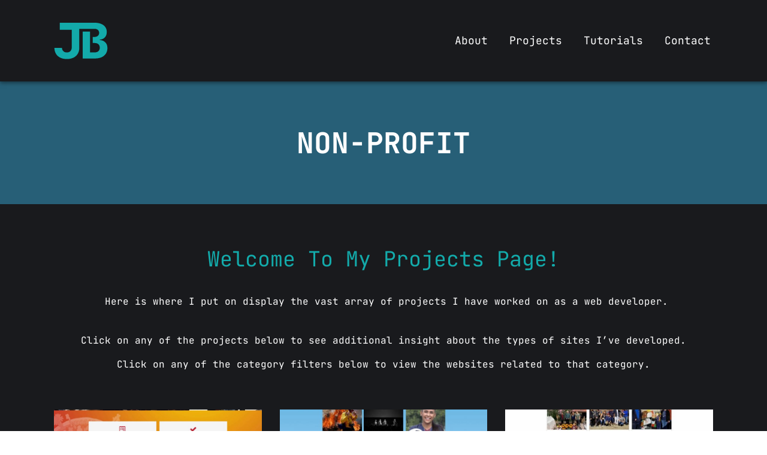

--- FILE ---
content_type: text/html; charset=UTF-8
request_url: https://josephbisharat.com/project-category/non-profit/
body_size: 70729
content:
<!DOCTYPE html>
<!--[if !(IE 6) | !(IE 7) | !(IE 8)  ]><!-->
<html lang="en-US" class="no-js">
<!--<![endif]-->
<head>
	<!-- Google Tag Manager -->
<script>(function(w,d,s,l,i){w[l]=w[l]||[];w[l].push({'gtm.start':
new Date().getTime(),event:'gtm.js'});var f=d.getElementsByTagName(s)[0],
j=d.createElement(s),dl=l!='dataLayer'?'&l='+l:'';j.async=true;j.src=
'https://www.googletagmanager.com/gtm.js?id='+i+dl;f.parentNode.insertBefore(j,f);
})(window,document,'script','dataLayer','GTM-MTLFK2HX');</script>
<!-- End Google Tag Manager -->	<meta charset="UTF-8" />
		<meta name="viewport" content="width=device-width, initial-scale=1, maximum-scale=1, user-scalable=0">
		<meta name="theme-color" content="#13aaaa"/>	<link rel="profile" href="https://gmpg.org/xfn/11" />
	<title>Non-Profit &#8211; Joseph Bisharat</title>
<meta name='robots' content='max-image-preview:large' />
<link rel='dns-prefetch' href='//fonts.googleapis.com' />
<link rel="alternate" type="application/rss+xml" title="Joseph Bisharat &raquo; Feed" href="https://josephbisharat.com/feed/" />
<link rel="alternate" type="application/rss+xml" title="Joseph Bisharat &raquo; Comments Feed" href="https://josephbisharat.com/comments/feed/" />
<link rel="alternate" type="application/rss+xml" title="Joseph Bisharat &raquo; Non-Profit Portfolio Category Feed" href="https://josephbisharat.com/project-category/non-profit/feed/" />
<style id='wp-img-auto-sizes-contain-inline-css'>
img:is([sizes=auto i],[sizes^="auto," i]){contain-intrinsic-size:3000px 1500px}
/*# sourceURL=wp-img-auto-sizes-contain-inline-css */
</style>
<style id='wp-emoji-styles-inline-css'>

	img.wp-smiley, img.emoji {
		display: inline !important;
		border: none !important;
		box-shadow: none !important;
		height: 1em !important;
		width: 1em !important;
		margin: 0 0.07em !important;
		vertical-align: -0.1em !important;
		background: none !important;
		padding: 0 !important;
	}
/*# sourceURL=wp-emoji-styles-inline-css */
</style>
<link rel='stylesheet' id='wp-block-library-css' href='https://josephbisharat.com/wp-includes/css/dist/block-library/style.min.css?ver=6.9' media='all' />
<style id='global-styles-inline-css'>
:root{--wp--preset--aspect-ratio--square: 1;--wp--preset--aspect-ratio--4-3: 4/3;--wp--preset--aspect-ratio--3-4: 3/4;--wp--preset--aspect-ratio--3-2: 3/2;--wp--preset--aspect-ratio--2-3: 2/3;--wp--preset--aspect-ratio--16-9: 16/9;--wp--preset--aspect-ratio--9-16: 9/16;--wp--preset--color--black: #000000;--wp--preset--color--cyan-bluish-gray: #abb8c3;--wp--preset--color--white: #FFF;--wp--preset--color--pale-pink: #f78da7;--wp--preset--color--vivid-red: #cf2e2e;--wp--preset--color--luminous-vivid-orange: #ff6900;--wp--preset--color--luminous-vivid-amber: #fcb900;--wp--preset--color--light-green-cyan: #7bdcb5;--wp--preset--color--vivid-green-cyan: #00d084;--wp--preset--color--pale-cyan-blue: #8ed1fc;--wp--preset--color--vivid-cyan-blue: #0693e3;--wp--preset--color--vivid-purple: #9b51e0;--wp--preset--color--accent: #13aaaa;--wp--preset--color--dark-gray: #111;--wp--preset--color--light-gray: #767676;--wp--preset--gradient--vivid-cyan-blue-to-vivid-purple: linear-gradient(135deg,rgb(6,147,227) 0%,rgb(155,81,224) 100%);--wp--preset--gradient--light-green-cyan-to-vivid-green-cyan: linear-gradient(135deg,rgb(122,220,180) 0%,rgb(0,208,130) 100%);--wp--preset--gradient--luminous-vivid-amber-to-luminous-vivid-orange: linear-gradient(135deg,rgb(252,185,0) 0%,rgb(255,105,0) 100%);--wp--preset--gradient--luminous-vivid-orange-to-vivid-red: linear-gradient(135deg,rgb(255,105,0) 0%,rgb(207,46,46) 100%);--wp--preset--gradient--very-light-gray-to-cyan-bluish-gray: linear-gradient(135deg,rgb(238,238,238) 0%,rgb(169,184,195) 100%);--wp--preset--gradient--cool-to-warm-spectrum: linear-gradient(135deg,rgb(74,234,220) 0%,rgb(151,120,209) 20%,rgb(207,42,186) 40%,rgb(238,44,130) 60%,rgb(251,105,98) 80%,rgb(254,248,76) 100%);--wp--preset--gradient--blush-light-purple: linear-gradient(135deg,rgb(255,206,236) 0%,rgb(152,150,240) 100%);--wp--preset--gradient--blush-bordeaux: linear-gradient(135deg,rgb(254,205,165) 0%,rgb(254,45,45) 50%,rgb(107,0,62) 100%);--wp--preset--gradient--luminous-dusk: linear-gradient(135deg,rgb(255,203,112) 0%,rgb(199,81,192) 50%,rgb(65,88,208) 100%);--wp--preset--gradient--pale-ocean: linear-gradient(135deg,rgb(255,245,203) 0%,rgb(182,227,212) 50%,rgb(51,167,181) 100%);--wp--preset--gradient--electric-grass: linear-gradient(135deg,rgb(202,248,128) 0%,rgb(113,206,126) 100%);--wp--preset--gradient--midnight: linear-gradient(135deg,rgb(2,3,129) 0%,rgb(40,116,252) 100%);--wp--preset--font-size--small: 13px;--wp--preset--font-size--medium: 20px;--wp--preset--font-size--large: 36px;--wp--preset--font-size--x-large: 42px;--wp--preset--spacing--20: 0.44rem;--wp--preset--spacing--30: 0.67rem;--wp--preset--spacing--40: 1rem;--wp--preset--spacing--50: 1.5rem;--wp--preset--spacing--60: 2.25rem;--wp--preset--spacing--70: 3.38rem;--wp--preset--spacing--80: 5.06rem;--wp--preset--shadow--natural: 6px 6px 9px rgba(0, 0, 0, 0.2);--wp--preset--shadow--deep: 12px 12px 50px rgba(0, 0, 0, 0.4);--wp--preset--shadow--sharp: 6px 6px 0px rgba(0, 0, 0, 0.2);--wp--preset--shadow--outlined: 6px 6px 0px -3px rgb(255, 255, 255), 6px 6px rgb(0, 0, 0);--wp--preset--shadow--crisp: 6px 6px 0px rgb(0, 0, 0);}:where(.is-layout-flex){gap: 0.5em;}:where(.is-layout-grid){gap: 0.5em;}body .is-layout-flex{display: flex;}.is-layout-flex{flex-wrap: wrap;align-items: center;}.is-layout-flex > :is(*, div){margin: 0;}body .is-layout-grid{display: grid;}.is-layout-grid > :is(*, div){margin: 0;}:where(.wp-block-columns.is-layout-flex){gap: 2em;}:where(.wp-block-columns.is-layout-grid){gap: 2em;}:where(.wp-block-post-template.is-layout-flex){gap: 1.25em;}:where(.wp-block-post-template.is-layout-grid){gap: 1.25em;}.has-black-color{color: var(--wp--preset--color--black) !important;}.has-cyan-bluish-gray-color{color: var(--wp--preset--color--cyan-bluish-gray) !important;}.has-white-color{color: var(--wp--preset--color--white) !important;}.has-pale-pink-color{color: var(--wp--preset--color--pale-pink) !important;}.has-vivid-red-color{color: var(--wp--preset--color--vivid-red) !important;}.has-luminous-vivid-orange-color{color: var(--wp--preset--color--luminous-vivid-orange) !important;}.has-luminous-vivid-amber-color{color: var(--wp--preset--color--luminous-vivid-amber) !important;}.has-light-green-cyan-color{color: var(--wp--preset--color--light-green-cyan) !important;}.has-vivid-green-cyan-color{color: var(--wp--preset--color--vivid-green-cyan) !important;}.has-pale-cyan-blue-color{color: var(--wp--preset--color--pale-cyan-blue) !important;}.has-vivid-cyan-blue-color{color: var(--wp--preset--color--vivid-cyan-blue) !important;}.has-vivid-purple-color{color: var(--wp--preset--color--vivid-purple) !important;}.has-black-background-color{background-color: var(--wp--preset--color--black) !important;}.has-cyan-bluish-gray-background-color{background-color: var(--wp--preset--color--cyan-bluish-gray) !important;}.has-white-background-color{background-color: var(--wp--preset--color--white) !important;}.has-pale-pink-background-color{background-color: var(--wp--preset--color--pale-pink) !important;}.has-vivid-red-background-color{background-color: var(--wp--preset--color--vivid-red) !important;}.has-luminous-vivid-orange-background-color{background-color: var(--wp--preset--color--luminous-vivid-orange) !important;}.has-luminous-vivid-amber-background-color{background-color: var(--wp--preset--color--luminous-vivid-amber) !important;}.has-light-green-cyan-background-color{background-color: var(--wp--preset--color--light-green-cyan) !important;}.has-vivid-green-cyan-background-color{background-color: var(--wp--preset--color--vivid-green-cyan) !important;}.has-pale-cyan-blue-background-color{background-color: var(--wp--preset--color--pale-cyan-blue) !important;}.has-vivid-cyan-blue-background-color{background-color: var(--wp--preset--color--vivid-cyan-blue) !important;}.has-vivid-purple-background-color{background-color: var(--wp--preset--color--vivid-purple) !important;}.has-black-border-color{border-color: var(--wp--preset--color--black) !important;}.has-cyan-bluish-gray-border-color{border-color: var(--wp--preset--color--cyan-bluish-gray) !important;}.has-white-border-color{border-color: var(--wp--preset--color--white) !important;}.has-pale-pink-border-color{border-color: var(--wp--preset--color--pale-pink) !important;}.has-vivid-red-border-color{border-color: var(--wp--preset--color--vivid-red) !important;}.has-luminous-vivid-orange-border-color{border-color: var(--wp--preset--color--luminous-vivid-orange) !important;}.has-luminous-vivid-amber-border-color{border-color: var(--wp--preset--color--luminous-vivid-amber) !important;}.has-light-green-cyan-border-color{border-color: var(--wp--preset--color--light-green-cyan) !important;}.has-vivid-green-cyan-border-color{border-color: var(--wp--preset--color--vivid-green-cyan) !important;}.has-pale-cyan-blue-border-color{border-color: var(--wp--preset--color--pale-cyan-blue) !important;}.has-vivid-cyan-blue-border-color{border-color: var(--wp--preset--color--vivid-cyan-blue) !important;}.has-vivid-purple-border-color{border-color: var(--wp--preset--color--vivid-purple) !important;}.has-vivid-cyan-blue-to-vivid-purple-gradient-background{background: var(--wp--preset--gradient--vivid-cyan-blue-to-vivid-purple) !important;}.has-light-green-cyan-to-vivid-green-cyan-gradient-background{background: var(--wp--preset--gradient--light-green-cyan-to-vivid-green-cyan) !important;}.has-luminous-vivid-amber-to-luminous-vivid-orange-gradient-background{background: var(--wp--preset--gradient--luminous-vivid-amber-to-luminous-vivid-orange) !important;}.has-luminous-vivid-orange-to-vivid-red-gradient-background{background: var(--wp--preset--gradient--luminous-vivid-orange-to-vivid-red) !important;}.has-very-light-gray-to-cyan-bluish-gray-gradient-background{background: var(--wp--preset--gradient--very-light-gray-to-cyan-bluish-gray) !important;}.has-cool-to-warm-spectrum-gradient-background{background: var(--wp--preset--gradient--cool-to-warm-spectrum) !important;}.has-blush-light-purple-gradient-background{background: var(--wp--preset--gradient--blush-light-purple) !important;}.has-blush-bordeaux-gradient-background{background: var(--wp--preset--gradient--blush-bordeaux) !important;}.has-luminous-dusk-gradient-background{background: var(--wp--preset--gradient--luminous-dusk) !important;}.has-pale-ocean-gradient-background{background: var(--wp--preset--gradient--pale-ocean) !important;}.has-electric-grass-gradient-background{background: var(--wp--preset--gradient--electric-grass) !important;}.has-midnight-gradient-background{background: var(--wp--preset--gradient--midnight) !important;}.has-small-font-size{font-size: var(--wp--preset--font-size--small) !important;}.has-medium-font-size{font-size: var(--wp--preset--font-size--medium) !important;}.has-large-font-size{font-size: var(--wp--preset--font-size--large) !important;}.has-x-large-font-size{font-size: var(--wp--preset--font-size--x-large) !important;}
/*# sourceURL=global-styles-inline-css */
</style>

<style id='classic-theme-styles-inline-css'>
/*! This file is auto-generated */
.wp-block-button__link{color:#fff;background-color:#32373c;border-radius:9999px;box-shadow:none;text-decoration:none;padding:calc(.667em + 2px) calc(1.333em + 2px);font-size:1.125em}.wp-block-file__button{background:#32373c;color:#fff;text-decoration:none}
/*# sourceURL=/wp-includes/css/classic-themes.min.css */
</style>
<link rel='stylesheet' id='contact-form-7-css' href='https://josephbisharat.com/wp-content/plugins/contact-form-7/includes/css/styles.css?ver=6.1.4' media='all' />
<style id='contact-form-7-inline-css'>
.wpcf7 .wpcf7-recaptcha iframe {margin-bottom: 0;}.wpcf7 .wpcf7-recaptcha[data-align="center"] > div {margin: 0 auto;}.wpcf7 .wpcf7-recaptcha[data-align="right"] > div {margin: 0 0 0 auto;}
/*# sourceURL=contact-form-7-inline-css */
</style>
<link rel='stylesheet' id='the7-font-css' href='https://josephbisharat.com/wp-content/themes/dt-the7/fonts/icomoon-the7-font/icomoon-the7-font.min.css?ver=14.2.0' media='all' />
<link rel='stylesheet' id='the7-awesome-fonts-css' href='https://josephbisharat.com/wp-content/themes/dt-the7/fonts/FontAwesome/css/all.min.css?ver=14.2.0' media='all' />
<link rel='stylesheet' id='js_composer_front-css' href='https://josephbisharat.com/wp-content/plugins/js_composer/assets/css/js_composer.min.css?ver=8.7.2' media='all' />
<link rel='stylesheet' id='dt-web-fonts-css' href='https://fonts.googleapis.com/css?family=Roboto:400,500,600,700' media='all' />
<link rel='stylesheet' id='dt-main-css' href='https://josephbisharat.com/wp-content/themes/dt-the7/css/main.min.css?ver=14.2.0' media='all' />
<link rel='stylesheet' id='the7-custom-scrollbar-css' href='https://josephbisharat.com/wp-content/themes/dt-the7/lib/custom-scrollbar/custom-scrollbar.min.css?ver=14.2.0' media='all' />
<link rel='stylesheet' id='the7-wpbakery-css' href='https://josephbisharat.com/wp-content/themes/dt-the7/css/wpbakery.min.css?ver=14.2.0' media='all' />
<link rel='stylesheet' id='the7-core-css' href='https://josephbisharat.com/wp-content/plugins/dt-the7-core/assets/css/post-type.min.css?ver=2.7.12' media='all' />
<link rel='stylesheet' id='the7-css-vars-css' href='https://josephbisharat.com/wp-content/uploads/the7-css/css-vars.css?ver=e7e010d32a4b' media='all' />
<link rel='stylesheet' id='dt-custom-css' href='https://josephbisharat.com/wp-content/uploads/the7-css/custom.css?ver=e7e010d32a4b' media='all' />
<link rel='stylesheet' id='dt-media-css' href='https://josephbisharat.com/wp-content/uploads/the7-css/media.css?ver=e7e010d32a4b' media='all' />
<link rel='stylesheet' id='the7-elements-albums-portfolio-css' href='https://josephbisharat.com/wp-content/uploads/the7-css/the7-elements-albums-portfolio.css?ver=e7e010d32a4b' media='all' />
<link rel='stylesheet' id='the7-elements-css' href='https://josephbisharat.com/wp-content/uploads/the7-css/post-type-dynamic.css?ver=e7e010d32a4b' media='all' />
<link rel='stylesheet' id='style-css' href='https://josephbisharat.com/wp-content/themes/joseph-bisharat/style.css?ver=14.2.0' media='all' />
<link rel='stylesheet' id='enlighterjs-css' href='https://josephbisharat.com/wp-content/plugins/enlighter/cache/enlighterjs.min.css?ver=jrnpmEkOqL0U4Y0' media='all' />
<link rel='stylesheet' id='ultimate-vc-addons-style-min-css' href='https://josephbisharat.com/wp-content/plugins/Ultimate_VC_Addons/assets/min-css/ultimate.min.css?ver=3.21.2' media='all' />
<link rel='stylesheet' id='ultimate-vc-addons-vidcons-css' href='https://josephbisharat.com/wp-content/plugins/Ultimate_VC_Addons/assets/fonts/vidcons.css?ver=3.21.2' media='all' />
<link rel='stylesheet' id='jb_the_webdev-main-styles-css' href='https://josephbisharat.com/wp-content/themes/joseph-bisharat/styles/main.min.css?ver=2.0.5' media='all' />
<script src="https://josephbisharat.com/wp-includes/js/jquery/jquery.min.js?ver=3.7.1" id="jquery-core-js"></script>
<script src="https://josephbisharat.com/wp-includes/js/jquery/jquery-migrate.min.js?ver=3.4.1" id="jquery-migrate-js"></script>
<script src="//josephbisharat.com/wp-content/plugins/revslider/sr6/assets/js/rbtools.min.js?ver=6.7.38" async id="tp-tools-js"></script>
<script src="//josephbisharat.com/wp-content/plugins/revslider/sr6/assets/js/rs6.min.js?ver=6.7.38" async id="revmin-js"></script>
<script id="dt-above-fold-js-extra">
var dtLocal = {"themeUrl":"https://josephbisharat.com/wp-content/themes/dt-the7","passText":"To view this protected post, enter the password below:","moreButtonText":{"loading":"Loading...","loadMore":"Load more"},"postID":"609","ajaxurl":"https://josephbisharat.com/wp-admin/admin-ajax.php","REST":{"baseUrl":"https://josephbisharat.com/wp-json/the7/v1","endpoints":{"sendMail":"/send-mail"}},"contactMessages":{"required":"One or more fields have an error. Please check and try again.","terms":"Please accept the privacy policy.","fillTheCaptchaError":"Please, fill the captcha."},"captchaSiteKey":"","ajaxNonce":"f698dbc8cd","pageData":{"type":"archive","template":"archive","layout":"masonry"},"themeSettings":{"smoothScroll":"off","lazyLoading":false,"desktopHeader":{"height":136},"ToggleCaptionEnabled":"disabled","ToggleCaption":"Navigation","floatingHeader":{"showAfter":94,"showMenu":true,"height":80,"logo":{"showLogo":true,"html":"\u003Cimg class=\" preload-me\" src=\"https://josephbisharat.com/wp-content/uploads/2020/04/JB-logomark-phantom.png\" srcset=\"https://josephbisharat.com/wp-content/uploads/2020/04/JB-logomark-phantom.png 54w\" width=\"54\" height=\"37\"   sizes=\"54px\" alt=\"Joseph Bisharat\" /\u003E","url":"https://josephbisharat.com/"}},"topLine":{"floatingTopLine":{"logo":{"showLogo":false,"html":""}}},"mobileHeader":{"firstSwitchPoint":992,"secondSwitchPoint":778,"firstSwitchPointHeight":90,"secondSwitchPointHeight":90,"mobileToggleCaptionEnabled":"disabled","mobileToggleCaption":"Menu"},"stickyMobileHeaderFirstSwitch":{"logo":{"html":"\u003Cimg class=\" preload-me\" src=\"https://josephbisharat.com/wp-content/uploads/2020/03/JB-logomark-transparent.png\" srcset=\"https://josephbisharat.com/wp-content/uploads/2020/03/JB-logomark-transparent.png 90w\" width=\"90\" height=\"61\"   sizes=\"90px\" alt=\"Joseph Bisharat\" /\u003E"}},"stickyMobileHeaderSecondSwitch":{"logo":{"html":"\u003Cimg class=\" preload-me\" src=\"https://josephbisharat.com/wp-content/uploads/2020/03/JB-logomark-transparent.png\" srcset=\"https://josephbisharat.com/wp-content/uploads/2020/03/JB-logomark-transparent.png 90w\" width=\"90\" height=\"61\"   sizes=\"90px\" alt=\"Joseph Bisharat\" /\u003E"}},"sidebar":{"switchPoint":992},"boxedWidth":"1280px"},"VCMobileScreenWidth":"768"};
var dtShare = {"shareButtonText":{"facebook":"Share on Facebook","twitter":"Share on X","pinterest":"Pin it","linkedin":"Share on Linkedin","whatsapp":"Share on Whatsapp"},"overlayOpacity":"85"};
//# sourceURL=dt-above-fold-js-extra
</script>
<script src="https://josephbisharat.com/wp-content/themes/dt-the7/js/above-the-fold.min.js?ver=14.2.0" id="dt-above-fold-js"></script>
<script src="https://josephbisharat.com/wp-content/plugins/Ultimate_VC_Addons/assets/min-js/modernizr-custom.min.js?ver=3.21.2" id="ultimate-vc-addons-modernizr-js"></script>
<script src="https://josephbisharat.com/wp-includes/js/jquery/ui/core.min.js?ver=1.13.3" id="jquery-ui-core-js"></script>
<script src="https://josephbisharat.com/wp-content/plugins/Ultimate_VC_Addons/assets/min-js/ultimate.min.js?ver=3.21.2" id="ultimate-vc-addons-script-js"></script>
<script src="https://josephbisharat.com/wp-content/plugins/Ultimate_VC_Addons/assets/min-js/jparallax.min.js?ver=3.21.2" id="ultimate-vc-addons-jquery.shake-js"></script>
<script src="https://josephbisharat.com/wp-content/plugins/Ultimate_VC_Addons/assets/min-js/vhparallax.min.js?ver=3.21.2" id="ultimate-vc-addons-jquery.vhparallax-js"></script>
<script src="https://josephbisharat.com/wp-content/plugins/Ultimate_VC_Addons/assets/min-js/ultimate_bg.min.js?ver=3.21.2" id="ultimate-vc-addons-row-bg-js"></script>
<script src="https://josephbisharat.com/wp-content/plugins/Ultimate_VC_Addons/assets/min-js/mb-YTPlayer.min.js?ver=3.21.2" id="ultimate-vc-addons-jquery.ytplayer-js"></script>
<script></script><link rel="https://api.w.org/" href="https://josephbisharat.com/wp-json/" /><link rel="alternate" title="JSON" type="application/json" href="https://josephbisharat.com/wp-json/wp/v2/dt_portfolio_category/15" /><link rel="EditURI" type="application/rsd+xml" title="RSD" href="https://josephbisharat.com/xmlrpc.php?rsd" />
<meta name="generator" content="WordPress 6.9" />
<meta name="generator" content="Powered by WPBakery Page Builder - drag and drop page builder for WordPress."/>
<meta name="generator" content="Powered by Slider Revolution 6.7.38 - responsive, Mobile-Friendly Slider Plugin for WordPress with comfortable drag and drop interface." />
<link rel="icon" href="https://josephbisharat.com/wp-content/uploads/2020/03/favicon.png" type="image/png" sizes="16x16"/><script>function setREVStartSize(e){
			//window.requestAnimationFrame(function() {
				window.RSIW = window.RSIW===undefined ? window.innerWidth : window.RSIW;
				window.RSIH = window.RSIH===undefined ? window.innerHeight : window.RSIH;
				try {
					var pw = document.getElementById(e.c).parentNode.offsetWidth,
						newh;
					pw = pw===0 || isNaN(pw) || (e.l=="fullwidth" || e.layout=="fullwidth") ? window.RSIW : pw;
					e.tabw = e.tabw===undefined ? 0 : parseInt(e.tabw);
					e.thumbw = e.thumbw===undefined ? 0 : parseInt(e.thumbw);
					e.tabh = e.tabh===undefined ? 0 : parseInt(e.tabh);
					e.thumbh = e.thumbh===undefined ? 0 : parseInt(e.thumbh);
					e.tabhide = e.tabhide===undefined ? 0 : parseInt(e.tabhide);
					e.thumbhide = e.thumbhide===undefined ? 0 : parseInt(e.thumbhide);
					e.mh = e.mh===undefined || e.mh=="" || e.mh==="auto" ? 0 : parseInt(e.mh,0);
					if(e.layout==="fullscreen" || e.l==="fullscreen")
						newh = Math.max(e.mh,window.RSIH);
					else{
						e.gw = Array.isArray(e.gw) ? e.gw : [e.gw];
						for (var i in e.rl) if (e.gw[i]===undefined || e.gw[i]===0) e.gw[i] = e.gw[i-1];
						e.gh = e.el===undefined || e.el==="" || (Array.isArray(e.el) && e.el.length==0)? e.gh : e.el;
						e.gh = Array.isArray(e.gh) ? e.gh : [e.gh];
						for (var i in e.rl) if (e.gh[i]===undefined || e.gh[i]===0) e.gh[i] = e.gh[i-1];
											
						var nl = new Array(e.rl.length),
							ix = 0,
							sl;
						e.tabw = e.tabhide>=pw ? 0 : e.tabw;
						e.thumbw = e.thumbhide>=pw ? 0 : e.thumbw;
						e.tabh = e.tabhide>=pw ? 0 : e.tabh;
						e.thumbh = e.thumbhide>=pw ? 0 : e.thumbh;
						for (var i in e.rl) nl[i] = e.rl[i]<window.RSIW ? 0 : e.rl[i];
						sl = nl[0];
						for (var i in nl) if (sl>nl[i] && nl[i]>0) { sl = nl[i]; ix=i;}
						var m = pw>(e.gw[ix]+e.tabw+e.thumbw) ? 1 : (pw-(e.tabw+e.thumbw)) / (e.gw[ix]);
						newh =  (e.gh[ix] * m) + (e.tabh + e.thumbh);
					}
					var el = document.getElementById(e.c);
					if (el!==null && el) el.style.height = newh+"px";
					el = document.getElementById(e.c+"_wrapper");
					if (el!==null && el) {
						el.style.height = newh+"px";
						el.style.display = "block";
					}
				} catch(e){
					console.log("Failure at Presize of Slider:" + e)
				}
			//});
		  };</script>
<noscript><style> .wpb_animate_when_almost_visible { opacity: 1; }</style></noscript><link rel='stylesheet' id='ultimate-vc-addons-background-style-css' href='https://josephbisharat.com/wp-content/plugins/Ultimate_VC_Addons/assets/min-css/background-style.min.css?ver=3.21.2' media='all' />
<link rel='stylesheet' id='rs-plugin-settings-css' href='//josephbisharat.com/wp-content/plugins/revslider/sr6/assets/css/rs6.css?ver=6.7.38' media='all' />
<style id='rs-plugin-settings-inline-css'>
#rs-demo-id {}
/*# sourceURL=rs-plugin-settings-inline-css */
</style>
</head>
<body id="the7-body" class="archive tax-dt_portfolio_category term-non-profit term-15 wp-embed-responsive wp-theme-dt-the7 wp-child-theme-joseph-bisharat the7-core-ver-2.7.12 layout-masonry-grid description-on-hover dt-responsive-on right-mobile-menu-close-icon ouside-menu-close-icon mobile-hamburger-close-bg-enable mobile-hamburger-close-bg-hover-enable  fade-medium-mobile-menu-close-icon fade-medium-menu-close-icon srcset-enabled btn-flat custom-btn-color custom-btn-hover-color phantom-slide phantom-shadow-decoration phantom-custom-logo-on sticky-mobile-header top-header first-switch-logo-left first-switch-menu-right second-switch-logo-left second-switch-menu-right right-mobile-menu layzr-loading-on popup-message-style the7-ver-14.2.0 dt-fa-compatibility wpb-js-composer js-comp-ver-8.7.2 vc_responsive">
<!-- Google Tag Manager (noscript) -->
<noscript><iframe src="https://www.googletagmanager.com/ns.html?id=GTM-MTLFK2HX"
height="0" width="0" style="display:none;visibility:hidden"></iframe></noscript>
<!-- End Google Tag Manager (noscript) --><!-- The7 14.2.0 -->

<div id="page" >
	<a class="skip-link screen-reader-text" href="#content">Skip to content</a>

<div class="masthead inline-header right shadow-decoration shadow-mobile-header-decoration medium-mobile-menu-icon dt-parent-menu-clickable show-sub-menu-on-hover" >

	<div class="top-bar full-width-line top-bar-empty top-bar-line-hide">
	<div class="top-bar-bg" ></div>
	<div class="mini-widgets left-widgets"></div><div class="mini-widgets right-widgets"></div></div>

	<header class="header-bar" role="banner">

		<div class="branding">
	<div id="site-title" class="assistive-text">Joseph Bisharat</div>
	<div id="site-description" class="assistive-text">You Friendly Neighborhood Full-Stack Web Developer</div>
	<a class="" href="https://josephbisharat.com/"><img class=" preload-me" src="https://josephbisharat.com/wp-content/uploads/2020/03/JB-logomark-transparent.png" srcset="https://josephbisharat.com/wp-content/uploads/2020/03/JB-logomark-transparent.png 90w" width="90" height="61"   sizes="90px" alt="Joseph Bisharat" /></a></div>

		<ul id="primary-menu" class="main-nav underline-decoration l-to-r-line outside-item-remove-margin"><li class="menu-item menu-item-type-post_type menu-item-object-page menu-item-32 first depth-0"><a href='https://josephbisharat.com/about/' title='About' data-level='1'><span class="menu-item-text"><span class="menu-text">About</span></span></a></li> <li class="menu-item menu-item-type-post_type menu-item-object-page menu-item-31 depth-0"><a href='https://josephbisharat.com/projects/' title='Projects' data-level='1'><span class="menu-item-text"><span class="menu-text">Projects</span></span></a></li> <li class="menu-item menu-item-type-post_type menu-item-object-page menu-item-has-children menu-item-30 has-children depth-0"><a href='https://josephbisharat.com/tutorials/' title='Tutorials' data-level='1' aria-haspopup='true' aria-expanded='false'><span class="menu-item-text"><span class="menu-text">Tutorials</span></span></a><ul class="sub-nav" role="group"><li class="menu-item menu-item-type-post_type menu-item-object-page menu-item-1943 first depth-1"><a href='https://josephbisharat.com/today-i-learned/' data-level='2'><span class="menu-item-text"><span class="menu-text">TIL</span></span></a></li> </ul></li> <li class="menu-item menu-item-type-post_type menu-item-object-page menu-item-29 last depth-0"><a href='https://josephbisharat.com/contact/' title='Contact' data-level='1'><span class="menu-item-text"><span class="menu-text">Contact</span></span></a></li> </ul>
		
	</header>

</div>
<div role="navigation" aria-label="Main Menu" class="dt-mobile-header mobile-menu-show-divider">
	<div class="dt-close-mobile-menu-icon" aria-label="Close" role="button" tabindex="0"><div class="close-line-wrap"><span class="close-line"></span><span class="close-line"></span><span class="close-line"></span></div></div>	<ul id="mobile-menu" class="mobile-main-nav">
		<li class="menu-item menu-item-type-post_type menu-item-object-page menu-item-32 first depth-0"><a href='https://josephbisharat.com/about/' title='About' data-level='1'><span class="menu-item-text"><span class="menu-text">About</span></span></a></li> <li class="menu-item menu-item-type-post_type menu-item-object-page menu-item-31 depth-0"><a href='https://josephbisharat.com/projects/' title='Projects' data-level='1'><span class="menu-item-text"><span class="menu-text">Projects</span></span></a></li> <li class="menu-item menu-item-type-post_type menu-item-object-page menu-item-has-children menu-item-30 has-children depth-0"><a href='https://josephbisharat.com/tutorials/' title='Tutorials' data-level='1' aria-haspopup='true' aria-expanded='false'><span class="menu-item-text"><span class="menu-text">Tutorials</span></span></a><ul class="sub-nav" role="group"><li class="menu-item menu-item-type-post_type menu-item-object-page menu-item-1943 first depth-1"><a href='https://josephbisharat.com/today-i-learned/' data-level='2'><span class="menu-item-text"><span class="menu-text">TIL</span></span></a></li> </ul></li> <li class="menu-item menu-item-type-post_type menu-item-object-page menu-item-29 last depth-0"><a href='https://josephbisharat.com/contact/' title='Contact' data-level='1'><span class="menu-item-text"><span class="menu-text">Contact</span></span></a></li> 	</ul>
	<div class='mobile-mini-widgets-in-menu'></div>
</div>

		<div class="page-title title-center solid-bg breadcrumbs-off page-title-responsive-enabled">
			<div class="wf-wrap">

				<div class="page-title-head hgroup"><h1 ><span>Non-Profit</span></h1></div>			</div>
		</div>

		

<div id="main" class="sidebar-none sidebar-divider-vertical">

	
	<div class="main-gradient"></div>
	<div class="wf-wrap">
	<div class="wf-container-main">

	

	<!-- Content -->
	<div id="content" class="content" role="main">

		<style type="text/css" data-type="vc_shortcodes-custom-css">.vc_custom_1585548698717{padding-top: 25px !important;}.vc_custom_1596091152153{margin-top: 55px !important;padding-top: 15px !important;padding-bottom: 15px !important;}</style><div class="wpb-content-wrapper"><div class="vc_row wpb_row vc_row-fluid"><div class="wpb_column vc_column_container vc_col-sm-12"><div class="vc_column-inner"><div class="wpb_wrapper">
	<div class="wpb_text_column wpb_content_element " >
		<div class="wpb_wrapper">
			<h2 style="text-align: center;">Welcome To My Projects Page!</h2>

		</div>
	</div>
</div></div></div></div><div class="vc_row wpb_row vc_row-fluid"><div class="wpb_column vc_column_container vc_col-sm-12"><div class="vc_column-inner"><div class="wpb_wrapper">
	<div class="wpb_text_column wpb_content_element " >
		<div class="wpb_wrapper">
			<p style="text-align: center;"> Here is where I put on display the vast array of projects I have worked on as a web developer.</p>

		</div>
	</div>

	<div class="wpb_text_column wpb_content_element " >
		<div class="wpb_wrapper">
			<p style="text-align: center;">Click on any of the projects below to see additional insight about the types of sites I&#8217;ve developed.</p>
<p style="text-align: center;">Click on any of the category filters below to view the websites related to that category.</p>

		</div>
	</div>
</div></div></div></div><div class="vc_row wpb_row vc_row-fluid vc_custom_1585548698717"><div class="wpb_column vc_column_container vc_col-sm-12"><div class="vc_column-inner"><div class="wpb_wrapper"><style type="text/css" data-type="the7_shortcodes-inline-css">.content-rollover-layout-list .post-entry-content {
  top: 0;
  height: 100%;
  overflow-y: hidden;
  display: -webkit-flex;
  display: -moz-flex;
  display: -ms-flexbox;
  display: -ms-flex;
  display: flex;
  -webkit-justify-content: flex-end;
  -moz-justify-content: flex-end;
  -ms-flex-pack: flex-end;
  -ms-justify-content: flex-end;
  justify-content: flex-end;
  -webkit-flex-flow: column nowrap;
  -moz-flex-flow: column nowrap;
  -ms-flex-flow: column nowrap;
  flex-flow: column nowrap;
}
.content-rollover-layout-list .post-entry-content:before {
  position: absolute;
  top: 0;
  left: 0;
  width: 100%;
  height: 100%;
  opacity: 1;
  content: '';
  -webkit-transform: translate3d(0,35%,0);
  transform: translate3d(0,35%,0);
}
.content-rollover-layout-list .entry-excerpt,
.content-rollover-layout-list .post-details {
  opacity: 0;
  -webkit-transition: opacity 0.45s;
  transition: opacity 0.45s;
}
.mobile-false .content-rollover-layout-list:not(.disable-layout-hover) article:hover .entry-excerpt,
.mobile-true .content-rollover-layout-list:not(.disable-layout-hover) article .entry-excerpt,
.mobile-false .content-rollover-layout-list:not(.disable-layout-hover) article:hover .post-details,
.mobile-true .content-rollover-layout-list:not(.disable-layout-hover) article .post-details {
  opacity: 1;
}
.content-rollover-layout-list .post-entry-content:before,
.content-rollover-layout-list .post-entry-content .post-entry-wrapper {
  -webkit-transition: opacity 0.35s, bottom 0.35s, -webkit-transform 0.4s;
  transition: opacity 0.35s, bottom 0.35s, transform 0.4s;
}
.content-rollover-layout-list .post-entry-content .post-entry-wrapper {
  position: absolute;
  bottom: 0;
  left: 0;
  width: 100%;
  box-sizing: border-box;
}
.mobile-false .content-rollover-layout-list:not(.disable-layout-hover) article:hover .post-entry-content:before,
.mobile-true .content-rollover-layout-list:not(.disable-layout-hover) article.is-clicked .post-entry-content:before {
  opacity: 1;
  -webkit-transform: translate3d(0,0,0);
  transform: translate3d(0,0,0);
}
.mobile-false .content-rollover-layout-list:not(.disable-layout-hover) article:hover .post-entry-wrapper {
  opacity: 1;
  bottom: 0;
}
.mobile-true .content-rollover-layout-list:not(.disable-layout-hover) .post-entry-wrapper {
  opacity: 1;
  bottom: 0 !important;
  -webkit-transform: translateY(0) !important;
  transform: translateY(0) !important;
}
#page .portfolio-shortcode.archive-f24adfe79e47acd68c9ec02f90aac145.content-rollover-layout-list .post-entry-content {
  background: none;
  padding: 0;
}
.portfolio-shortcode.archive-f24adfe79e47acd68c9ec02f90aac145.content-rollover-layout-list .post-entry-content:before {
  background: rgba(0,0,0,0.7);
  background: -moz-linear-gradient(top,rgba(0,0,0,0) 0%,rgba(0,0,0,0.7) 65%,rgba(0,0,0,0.7) 100%);
  background: -webkit-linear-gradient(top,rgba(0,0,0,0) 0%,rgba(0,0,0,0.7) 65%,rgba(0,0,0,0.7) 100%);
  background: linear-gradient(to bottom,rgba(0,0,0,0) 0%,rgba(0,0,0,0.7) 65%,rgba(0,0,0,0.7) 100%);
}
.portfolio-shortcode.archive-f24adfe79e47acd68c9ec02f90aac145.content-rollover-layout-list .post-entry-wrapper {
  padding: 25px 30px 30px 30px;
}
.portfolio-shortcode.archive-f24adfe79e47acd68c9ec02f90aac145.content-rollover-layout-list .post-entry-wrapper {
  bottom: -5px;
}
.portfolio-shortcode.archive-f24adfe79e47acd68c9ec02f90aac145.content-rollover-layout-list.meta-info-off .post-entry-wrapper {
  bottom: -5px;
}
.portfolio-shortcode.archive-f24adfe79e47acd68c9ec02f90aac145.content-rollover-layout-list article:not(.description-off) .post-entry-wrapper {
  bottom: -20px;
}
.portfolio-shortcode.archive-f24adfe79e47acd68c9ec02f90aac145.content-rollover-layout-list:not(.disable-layout-hover) article:hover .post-entry-wrapper {
  bottom: 0;
}
.portfolio-shortcode.archive-f24adfe79e47acd68c9ec02f90aac145 .filter-bg-decoration .filter-categories a.act {
  color: #fff;
}
.portfolio-shortcode.archive-f24adfe79e47acd68c9ec02f90aac145:not(.mode-masonry) article:first-of-type,
.portfolio-shortcode.archive-f24adfe79e47acd68c9ec02f90aac145:not(.mode-masonry) article.visible.first {
  margin-top: 0;
}
.portfolio-shortcode.archive-f24adfe79e47acd68c9ec02f90aac145.dividers-on:not(.mode-masonry) article {
  margin-top: 0;
}
.portfolio-shortcode.archive-f24adfe79e47acd68c9ec02f90aac145.dividers-on:not(.mode-masonry) article:first-of-type,
.portfolio-shortcode.archive-f24adfe79e47acd68c9ec02f90aac145.dividers-on:not(.mode-masonry) article.visible.first {
  margin-top: 0;
  padding-top: 0;
}
.portfolio-shortcode.archive-f24adfe79e47acd68c9ec02f90aac145.hover-scale article:after {
  background: rgba(34,14,63,0.76);
  -webkit-box-shadow: none;
  box-shadow: none;
  background: -webkit-linear-gradient(45deg, rgba(34,14,63,0.76) 0%, rgba(38,51,106,0.75) 100%);
  background: linear-gradient(45deg, rgba(34,14,63,0.76) 0%, rgba(38,51,106,0.75) 100%);
}
.portfolio-shortcode.archive-f24adfe79e47acd68c9ec02f90aac145.gradient-overlay-layout-list article {
  border-radius: 0px;
}
.portfolio-shortcode.archive-f24adfe79e47acd68c9ec02f90aac145 .post-thumbnail-wrap {
  padding: 0px 0px 0px 0px;
  border-radius: 0px;
}
.portfolio-shortcode.archive-f24adfe79e47acd68c9ec02f90aac145 .post-thumbnail-wrap *,
.portfolio-shortcode.archive-f24adfe79e47acd68c9ec02f90aac145 .post-thumbnail-rollover:after {
  border-radius: 0px;
}
.portfolio-shortcode.archive-f24adfe79e47acd68c9ec02f90aac145.enable-bg-rollover .post-thumbnail-rollover:after {
  background: rgba(34,14,63,0.76);
  -webkit-box-shadow: none;
  box-shadow: none;
  background: -webkit-linear-gradient(45deg, rgba(34,14,63,0.76) 0%, rgba(38,51,106,0.75) 100%);
  background: linear-gradient(45deg, rgba(34,14,63,0.76) 0%, rgba(38,51,106,0.75) 100%);
}
.bottom-overlap-layout-list.portfolio-shortcode.archive-f24adfe79e47acd68c9ec02f90aac145 .project-links-container {
  height: calc(100% - 100px);
}
.portfolio-shortcode.archive-f24adfe79e47acd68c9ec02f90aac145 .project-links-container a {
  width: 44px;
  height: 44px;
  line-height: 44px;
  border-radius: 100px;
  margin: 10px 5px 10px;
}
.content-rollover-layout-list:not(.content-align-center).portfolio-shortcode.archive-f24adfe79e47acd68c9ec02f90aac145 .project-links-container a,
.gradient-overlay-layout-list:not(.content-align-center).portfolio-shortcode.archive-f24adfe79e47acd68c9ec02f90aac145 .project-links-container a {
  margin: 10px 10px 10px 0;
}
.dt-icon-border-on.portfolio-shortcode.archive-f24adfe79e47acd68c9ec02f90aac145 .project-links-container a:before {
  border-width: 0px;
  border-style: solid;
}
.dt-icon-hover-border-on.portfolio-shortcode.archive-f24adfe79e47acd68c9ec02f90aac145 .project-links-container a:after {
  border-width: 0px;
  border-style: solid;
}
.dt-icon-bg-on.portfolio-shortcode.archive-f24adfe79e47acd68c9ec02f90aac145 .project-links-container a:before {
  background: rgba(255,255,255,0.3);
  -webkit-box-shadow: none;
  box-shadow: none;
}
.dt-icon-hover-bg-on.portfolio-shortcode.archive-f24adfe79e47acd68c9ec02f90aac145 .project-links-container a:after {
  background: rgba(255,255,255,0.5);
  -webkit-box-shadow: none;
  box-shadow: none;
}
.portfolio-shortcode.archive-f24adfe79e47acd68c9ec02f90aac145 .project-links-container a > span,
.portfolio-shortcode.archive-f24adfe79e47acd68c9ec02f90aac145 .project-links-container a > span:before {
  font-size: 16px;
  line-height: 44px;
}
.portfolio-shortcode.archive-f24adfe79e47acd68c9ec02f90aac145 .project-links-container a:not(:hover) > span {
  color: #ffffff;
}
.dt-icon-hover-off.portfolio-shortcode.archive-f24adfe79e47acd68c9ec02f90aac145 .project-links-container a > span,
.dt-icon-hover-off.portfolio-shortcode.archive-f24adfe79e47acd68c9ec02f90aac145 .project-links-container a:hover > span {
  color: #ffffff;
}
.dt-icon-hover-on.portfolio-shortcode.archive-f24adfe79e47acd68c9ec02f90aac145 .project-links-container a:hover > span {
  color: #ffffff;
}
.portfolio-shortcode.archive-f24adfe79e47acd68c9ec02f90aac145 .entry-title,
.portfolio-shortcode.archive-f24adfe79e47acd68c9ec02f90aac145.owl-carousel .entry-title {
  margin-bottom: 5px;
}
.portfolio-shortcode.archive-f24adfe79e47acd68c9ec02f90aac145 .entry-meta {
  margin-bottom: 5px;
}
.portfolio-shortcode.archive-f24adfe79e47acd68c9ec02f90aac145 .portfolio-categories {
  margin-bottom: 5px;
}
.portfolio-shortcode.archive-f24adfe79e47acd68c9ec02f90aac145 .entry-excerpt {
  margin-bottom: 15px;
}
.portfolio-shortcode.archive-f24adfe79e47acd68c9ec02f90aac145:not(.centered-layout-list) .post-entry-content {
  padding: 25px 30px 30px 30px;
}
.portfolio-shortcode.archive-f24adfe79e47acd68c9ec02f90aac145:not(.centered-layout-list):not(
      .content-bg-on
    ):not(.mode-list)
    .no-img
    .post-entry-content {
  padding: 0;
}
.portfolio-shortcode.archive-f24adfe79e47acd68c9ec02f90aac145.content-bg-on:not(.classic-layout-list):not(
      .centered-layout-list
    ):not(.gradient-overlay-layout-list)
    .post-entry-content {
  background: rgba(0,0,0,0.7);
  -webkit-box-shadow: none;
  box-shadow: none;
}
.portfolio-shortcode.archive-f24adfe79e47acd68c9ec02f90aac145.gradient-overlay-layout-list .post-entry-content {
  border-radius: 0px;
}
@media screen and (max-width: ) {
  .portfolio-shortcode.archive-f24adfe79e47acd68c9ec02f90aac145 article {
    -webkit-flex-flow: column nowrap;
    -moz-flex-flow: column nowrap;
    -ms-flex-flow: column nowrap;
    flex-flow: column nowrap;
    margin-top: 20px;
  }
  .portfolio-shortcode.archive-f24adfe79e47acd68c9ec02f90aac145.dividers-on article {
    border: none;
  }
  .portfolio-shortcode.archive-f24adfe79e47acd68c9ec02f90aac145.content-bg-on.centered-layout-list article {
    padding: 0;
  }
  #page .portfolio-shortcode.archive-f24adfe79e47acd68c9ec02f90aac145 .post-thumbnail-wrap,
  #page .portfolio-shortcode.archive-f24adfe79e47acd68c9ec02f90aac145 .post-entry-content {
    width: 100%;
    margin: 0;
    top: 0;
  }
  #page .portfolio-shortcode.archive-f24adfe79e47acd68c9ec02f90aac145 .post-thumbnail-wrap {
    padding: 0;
  }
  #page .portfolio-shortcode.archive-f24adfe79e47acd68c9ec02f90aac145 .post-entry-content:after {
    display: none;
  }
  #page .portfolio-shortcode.archive-f24adfe79e47acd68c9ec02f90aac145 .project-even .post-thumbnail-wrap,
  #page .portfolio-shortcode.archive-f24adfe79e47acd68c9ec02f90aac145.centered-layout-list .post-thumbnail-wrap {
    -webkit-order: 0;
    -moz-order: 0;
    -ms-flex-order: 0;
    order: 0;
  }
  #page .portfolio-shortcode.archive-f24adfe79e47acd68c9ec02f90aac145.centered-layout-list .post-entry-title-content {
    -webkit-order: 1;
    -moz-order: 1;
    -ms-flex-order: 1;
    order: 1;
    width: 100%;
    padding: 20px 20px 0;
  }
  #page .portfolio-shortcode.archive-f24adfe79e47acd68c9ec02f90aac145.centered-layout-list .post-entry-content {
    -webkit-order: 2;
    -moz-order: 2;
    -ms-flex-order: 2;
    order: 2;
    padding-top: 0;
  }
  #page .portfolio-shortcode.archive-f24adfe79e47acd68c9ec02f90aac145 .post-entry-content {
    padding: 20px;
  }
  #page .portfolio-shortcode.archive-f24adfe79e47acd68c9ec02f90aac145 .entry-title {
    margin: 3px 0 5px;
    font-size: 20px;
    line-height: 26px;
  }
  #page .portfolio-shortcode.archive-f24adfe79e47acd68c9ec02f90aac145 .entry-meta {
    margin: 5px 0 5px;
  }
  #page .portfolio-shortcode.archive-f24adfe79e47acd68c9ec02f90aac145 .entry-excerpt {
    margin: 15px 0 0;
  }
  #page .portfolio-shortcode.archive-f24adfe79e47acd68c9ec02f90aac145 .post-details {
    margin: 5px 0 10px;
  }
  #page .portfolio-shortcode.archive-f24adfe79e47acd68c9ec02f90aac145 .post-details.details-type-link {
    margin-bottom: 2px;
  }
}
.portfolio-shortcode.archive-f24adfe79e47acd68c9ec02f90aac145:not(.resize-by-browser-width) .dt-css-grid {
  grid-row-gap: 30px;
  grid-column-gap: 30px;
  grid-template-columns: repeat(auto-fill,minmax(,1fr));
}
.portfolio-shortcode.archive-f24adfe79e47acd68c9ec02f90aac145:not(.resize-by-browser-width) .dt-css-grid .double-width {
  grid-column: span 2;
}
.cssgridlegacy.no-cssgrid .portfolio-shortcode.archive-f24adfe79e47acd68c9ec02f90aac145:not(.resize-by-browser-width) .dt-css-grid,
.no-cssgridlegacy.no-cssgrid .portfolio-shortcode.archive-f24adfe79e47acd68c9ec02f90aac145:not(.resize-by-browser-width) .dt-css-grid {
  display: flex;
  flex-flow: row wrap;
  margin: -15px;
}
.cssgridlegacy.no-cssgrid .portfolio-shortcode.archive-f24adfe79e47acd68c9ec02f90aac145:not(.resize-by-browser-width) .dt-css-grid .wf-cell,
.no-cssgridlegacy.no-cssgrid .portfolio-shortcode.archive-f24adfe79e47acd68c9ec02f90aac145:not(.resize-by-browser-width) .dt-css-grid .wf-cell {
  flex: 1 0 ;
  max-width: 100%;
  padding: 15px;
  box-sizing: border-box;
}
.portfolio-shortcode.archive-f24adfe79e47acd68c9ec02f90aac145.resize-by-browser-width .dt-css-grid {
  grid-template-columns: repeat(3,1fr);
  grid-template-rows: auto;
  grid-column-gap: 30px;
  grid-row-gap: 30px;
}
.portfolio-shortcode.archive-f24adfe79e47acd68c9ec02f90aac145.resize-by-browser-width .dt-css-grid .double-width {
  grid-column: span 2;
}
.cssgridlegacy.no-cssgrid .portfolio-shortcode.archive-f24adfe79e47acd68c9ec02f90aac145.resize-by-browser-width .dt-css-grid {
  margin: -15px;
}
.cssgridlegacy.no-cssgrid .portfolio-shortcode.archive-f24adfe79e47acd68c9ec02f90aac145.resize-by-browser-width .dt-css-grid .wf-cell {
  width: 33.333333333333%;
  padding: 15px;
}
.cssgridlegacy.no-cssgrid .portfolio-shortcode.archive-f24adfe79e47acd68c9ec02f90aac145.resize-by-browser-width .dt-css-grid .wf-cell.double-width {
  width: calc(33.333333333333%) * 2;
}
.portfolio-shortcode.archive-f24adfe79e47acd68c9ec02f90aac145.resize-by-browser-width:not(.centered-layout-list):not(.content-bg-on) .dt-css-grid {
  grid-row-gap: 0px;
}
@media screen and (max-width: 1199px) {
  .portfolio-shortcode.archive-f24adfe79e47acd68c9ec02f90aac145.resize-by-browser-width .dt-css-grid {
    grid-template-columns: repeat(2,1fr);
  }
  .cssgridlegacy.no-cssgrid .portfolio-shortcode.archive-f24adfe79e47acd68c9ec02f90aac145.resize-by-browser-width .dt-css-grid .wf-cell,
  .no-cssgridlegacy.no-cssgrid .portfolio-shortcode.archive-f24adfe79e47acd68c9ec02f90aac145.resize-by-browser-width .dt-css-grid .wf-cell {
    width: 50%;
  }
  .cssgridlegacy.no-cssgrid .portfolio-shortcode.archive-f24adfe79e47acd68c9ec02f90aac145.resize-by-browser-width .dt-css-grid .wf-cell.double-width,
  .no-cssgridlegacy.no-cssgrid .portfolio-shortcode.archive-f24adfe79e47acd68c9ec02f90aac145.resize-by-browser-width .dt-css-grid .wf-cell.double-width {
    width: calc(50%)*2;
  }
}
@media screen and (max-width: 991px) {
  .portfolio-shortcode.archive-f24adfe79e47acd68c9ec02f90aac145.resize-by-browser-width .dt-css-grid {
    grid-template-columns: repeat(2,1fr);
  }
  .cssgridlegacy.no-cssgrid .portfolio-shortcode.archive-f24adfe79e47acd68c9ec02f90aac145.resize-by-browser-width .dt-css-grid .wf-cell,
  .no-cssgridlegacy.no-cssgrid .portfolio-shortcode.archive-f24adfe79e47acd68c9ec02f90aac145.resize-by-browser-width .dt-css-grid .wf-cell {
    width: 50%;
  }
  .cssgridlegacy.no-cssgrid .portfolio-shortcode.archive-f24adfe79e47acd68c9ec02f90aac145.resize-by-browser-width .dt-css-grid .wf-cell.double-width,
  .no-cssgridlegacy.no-cssgrid .portfolio-shortcode.archive-f24adfe79e47acd68c9ec02f90aac145.resize-by-browser-width .dt-css-grid .wf-cell.double-width {
    width: calc(50%)*2;
  }
}
@media screen and (max-width: 767px) {
  .portfolio-shortcode.archive-f24adfe79e47acd68c9ec02f90aac145.resize-by-browser-width .dt-css-grid {
    grid-template-columns: repeat(1,1fr);
  }
  .portfolio-shortcode.archive-f24adfe79e47acd68c9ec02f90aac145.resize-by-browser-width .dt-css-grid .double-width {
    grid-column: span 1;
  }
  .cssgridlegacy.no-cssgrid .portfolio-shortcode.archive-f24adfe79e47acd68c9ec02f90aac145.resize-by-browser-width .dt-css-grid .wf-cell,
  .no-cssgridlegacy.no-cssgrid .portfolio-shortcode.archive-f24adfe79e47acd68c9ec02f90aac145.resize-by-browser-width .dt-css-grid .wf-cell {
    width: 100%;
  }
  .cssgridlegacy.no-cssgrid .portfolio-shortcode.archive-f24adfe79e47acd68c9ec02f90aac145.resize-by-browser-width .dt-css-grid .wf-cell.double-width,
  .no-cssgridlegacy.no-cssgrid .portfolio-shortcode.archive-f24adfe79e47acd68c9ec02f90aac145.resize-by-browser-width .dt-css-grid .wf-cell.double-width {
    width: calc(100%)*2;
  }
}</style><div class="portfolio-shortcode archive-f24adfe79e47acd68c9ec02f90aac145 mode-grid content-rollover-layout-list content-bg-on content-align-center dt-icon-bg-on dt-icon-hover-off dt-css-grid-wrap enable-bg-rollover resize-by-browser-width  loading-effect-none description-on-hover" data-padding="15px" data-cur-page="1" data-post-limit="-1" data-pagination-mode="pages" data-desktop-columns-num="3" data-v-tablet-columns-num="2" data-h-tablet-columns-num="2" data-phone-columns-num="1" data-width="0px" data-columns="0"><div class="dt-css-grid" ><div class="visible wf-cell" data-post-id="609" data-date="2020-04-24T08:00:49-07:00" data-name="CROI Conference"><article class="post visible forward-post post-609 dt_portfolio type-dt_portfolio status-publish has-post-thumbnail hentry dt_portfolio_category-non-profit dt_portfolio_category-15 text-centered" data-name="CROI Conference" data-date="2020-04-24T08:00:49-07:00">
<div class="post-thumbnail-wrap ">
	<div class="post-thumbnail">

		<a href="https://josephbisharat.com/project/croi-conference/" class="post-thumbnail-rollover layzr-bg" target=""  aria-label="Post image"><img fetchpriority="high" decoding="async" class="iso-lazy-load preload-me iso-lazy-load aspect" src="data:image/svg+xml,%3Csvg%20xmlns%3D&#39;http%3A%2F%2Fwww.w3.org%2F2000%2Fsvg&#39;%20viewBox%3D&#39;0%200%20768%20768&#39;%2F%3E" data-src="https://josephbisharat.com/wp-content/uploads/2020/07/CROI-Home-768x768.jpg" data-srcset="https://josephbisharat.com/wp-content/uploads/2020/07/CROI-Home-768x768.jpg 768w, https://josephbisharat.com/wp-content/uploads/2020/07/CROI-Home-1152x1152.jpg 1152w" loading="eager" style="--ratio: 768 / 768" sizes="(max-width: 768px) 100vw, 768px" alt="Joseph Bisharat - Projects - CROI Conference - Home" title="CROI Conference &#8211; Home" width="768" height="768"  /></a>	</div>
</div>

<div class="post-entry-content">
	<div class="post-entry-wrapper">
		
		<h3 class="entry-title">
			<a href="https://josephbisharat.com/project/croi-conference/" target="" title="CROI Conference" rel="bookmark">CROI Conference</a>
		</h3>

		<div class="entry-meta portfolio-categories"><span class="category-link"><a href="https://josephbisharat.com/project-category/non-profit/" >Non-Profit</a></span></div>
		<div class="entry-excerpt"><p>The Conference on Retroviruses and Opportunistic Infections (CROI) Conference is place for researchers and educators to come together and present&hellip;</p>
</div>
		
	</div>
</div></article></div><div class="visible wf-cell" data-post-id="552" data-date="2020-02-13T08:00:26-08:00" data-name="BREATHE LA"><article class="post visible forward-post post-552 dt_portfolio type-dt_portfolio status-publish has-post-thumbnail hentry dt_portfolio_category-non-profit dt_portfolio_category-15 text-centered" data-name="BREATHE LA" data-date="2020-02-13T08:00:26-08:00">
<div class="post-thumbnail-wrap ">
	<div class="post-thumbnail">

		<a href="https://josephbisharat.com/project/breathe-la/" class="post-thumbnail-rollover layzr-bg" target=""  aria-label="Post image"><img decoding="async" class="iso-lazy-load preload-me iso-lazy-load aspect" src="data:image/svg+xml,%3Csvg%20xmlns%3D&#39;http%3A%2F%2Fwww.w3.org%2F2000%2Fsvg&#39;%20viewBox%3D&#39;0%200%20701%20701&#39;%2F%3E" data-src="https://josephbisharat.com/wp-content/uploads/2020/07/BLA-Home-scaled-701x701.jpg" data-srcset="https://josephbisharat.com/wp-content/uploads/2020/07/BLA-Home-scaled-701x701.jpg 701w" loading="eager" style="--ratio: 701 / 701" sizes="(max-width: 701px) 100vw, 701px" alt="Joseph Bisharat - Projects - BreatheLA - Home" title="BreatheLA &#8211; Home" width="701" height="701"  /></a>	</div>
</div>

<div class="post-entry-content">
	<div class="post-entry-wrapper">
		
		<h3 class="entry-title">
			<a href="https://josephbisharat.com/project/breathe-la/" target="" title="BREATHE LA" rel="bookmark">BREATHE LA</a>
		</h3>

		<div class="entry-meta portfolio-categories"><span class="category-link"><a href="https://josephbisharat.com/project-category/non-profit/" >Non-Profit</a></span></div>
		<div class="entry-excerpt"><p>BREATHE LA is a non-profit, non-partisan organization that promotes clean air and healthy lungs through education, research, technology and advocacy.&hellip;</p>
</div>
		
	</div>
</div></article></div><div class="visible wf-cell" data-post-id="519" data-date="2019-06-07T08:00:15-07:00" data-name="Shepherd&#039;s Pantry"><article class="post visible forward-post post-519 dt_portfolio type-dt_portfolio status-publish has-post-thumbnail hentry dt_portfolio_category-non-profit dt_portfolio_category-15 text-centered" data-name="Shepherd&#8217;s Pantry" data-date="2019-06-07T08:00:15-07:00">
<div class="post-thumbnail-wrap ">
	<div class="post-thumbnail">

		<a href="https://josephbisharat.com/project/shepherds-pantry/" class="post-thumbnail-rollover layzr-bg" target=""  aria-label="Post image"><img decoding="async" class="iso-lazy-load preload-me iso-lazy-load aspect" src="data:image/svg+xml,%3Csvg%20xmlns%3D&#39;http%3A%2F%2Fwww.w3.org%2F2000%2Fsvg&#39;%20viewBox%3D&#39;0%200%20741%20741&#39;%2F%3E" data-src="https://josephbisharat.com/wp-content/uploads/2020/07/SP-Home-scaled-741x741.jpg" data-srcset="https://josephbisharat.com/wp-content/uploads/2020/07/SP-Home-scaled-741x741.jpg 741w" loading="eager" style="--ratio: 741 / 741" sizes="(max-width: 741px) 100vw, 741px" alt="Joseph Bisharat - Projects - Shepherd&#039;s Pantry - Home" title="Shepherd&#8217;s Pantry &#8211; Home" width="741" height="741"  /></a>	</div>
</div>

<div class="post-entry-content">
	<div class="post-entry-wrapper">
		
		<h3 class="entry-title">
			<a href="https://josephbisharat.com/project/shepherds-pantry/" target="" title="Shepherd&#8217;s Pantry" rel="bookmark">Shepherd&#8217;s Pantry</a>
		</h3>

		<div class="entry-meta portfolio-categories"><span class="category-link"><a href="https://josephbisharat.com/project-category/non-profit/" >Non-Profit</a></span></div>
		<div class="entry-excerpt"><p>Shepherd&#8217;s Pantry is a social services organization in giving back to the local community. They provide haircutting, reading and math&hellip;</p>
</div>
		
	</div>
</div></article></div><div class="visible wf-cell" data-post-id="448" data-date="2018-10-23T08:00:48-07:00" data-name="Amigos de Nicaragua"><article class="post visible forward-post post-448 dt_portfolio type-dt_portfolio status-publish has-post-thumbnail hentry dt_portfolio_category-non-profit dt_portfolio_category-15 text-centered" data-name="Amigos de Nicaragua" data-date="2018-10-23T08:00:48-07:00">
<div class="post-thumbnail-wrap ">
	<div class="post-thumbnail">

		<a href="https://josephbisharat.com/project/amigos-de-nicaragua/" class="post-thumbnail-rollover layzr-bg" target=""  aria-label="Post image"><img decoding="async" class="iso-lazy-load preload-me iso-lazy-load aspect" src="data:image/svg+xml,%3Csvg%20xmlns%3D&#39;http%3A%2F%2Fwww.w3.org%2F2000%2Fsvg&#39;%20viewBox%3D&#39;0%200%20768%20768&#39;%2F%3E" data-src="https://josephbisharat.com/wp-content/uploads/2020/07/ADN-Home-scaled-768x768.jpg" data-srcset="https://josephbisharat.com/wp-content/uploads/2020/07/ADN-Home-scaled-768x768.jpg 768w, https://josephbisharat.com/wp-content/uploads/2020/07/ADN-Home-scaled-1152x1152.jpg 1152w" loading="eager" style="--ratio: 768 / 768" sizes="(max-width: 768px) 100vw, 768px" alt="Joseph Bisharat - Projects - Amigos De Nicaragua - Home" title="Amigos De Nicaragua &#8211; Home" width="768" height="768"  /></a>	</div>
</div>

<div class="post-entry-content">
	<div class="post-entry-wrapper">
		
		<h3 class="entry-title">
			<a href="https://josephbisharat.com/project/amigos-de-nicaragua/" target="" title="Amigos de Nicaragua" rel="bookmark">Amigos de Nicaragua</a>
		</h3>

		<div class="entry-meta portfolio-categories"><span class="category-link"><a href="https://josephbisharat.com/project-category/non-profit/" >Non-Profit</a></span></div>
		<div class="entry-excerpt"><p>Amigos de Nicaragua is a non-profit organization to bring attention to it&#8217;s people and awareness of the protests and injustice&hellip;</p>
</div>
		
	</div>
</div></article></div></div><!-- iso-container|iso-grid --></div></div></div></div></div><div data-vc-full-width="true" data-vc-full-width-temp="true" data-vc-full-width-init="false" class="vc_row wpb_row vc_row-fluid vc_custom_1596091152153"><div class="wpb_column vc_column_container vc_col-sm-12"><div class="vc_column-inner"><div class="wpb_wrapper">
	<div class="wpb_text_column wpb_content_element " >
		<div class="wpb_wrapper">
			<h1 style="text-align: center;"><span style="color: #ffffff;">The Deep Web</span></h1>

		</div>
	</div>

	<div class="wpb_text_column wpb_content_element " >
		<div class="wpb_wrapper">
			<p style="text-align: center;">Check out some of the older work that I&#8217;ve done!</p>

		</div>
	</div>
<div class=" ubtn-ctn-center "><a class="ubtn-link ult-adjust-bottom-margin ubtn-center ubtn-normal " href="/archive/" ><button type="button" id="ubtn-9670"  class="ubtn ult-adjust-bottom-margin ult-responsive ubtn-normal ubtn-no-hover-bg  none  ubtn-center   tooltip-697dd683dd593"  data-hover="" data-border-color="" data-bg="#e0e0e0" data-hover-bg="" data-border-hover="" data-shadow-hover="" data-shadow-click="none" data-shadow="" data-shd-shadow=""  data-ultimate-target='#ubtn-9670'  data-responsive-json-new='{"font-size":"","line-height":""}'  style="font-weight:normal;border:none;background: #e0e0e0;color: #000000;"><span class="ubtn-hover" style="background-color:"></span><span class="ubtn-data ubtn-text " >View Archives</span></button></a></div></div></div></div></div><div class="vc_row-full-width vc_clearfix"></div><!-- Row Backgrounds --><div class="upb_grad" data-grad="background: -webkit-gradient(linear, left top, left bottom, color-stop(0%, #26326A), color-stop(100%, #220E3F));background: -moz-linear-gradient(top,#26326A 0%,#220E3F 100%);background: -webkit-linear-gradient(top,#26326A 0%,#220E3F 100%);background: -o-linear-gradient(top,#26326A 0%,#220E3F 100%);background: -ms-linear-gradient(top,#26326A 0%,#220E3F 100%);background: linear-gradient(top,#26326A 0%,#220E3F 100%);" data-bg-override="0" data-upb-overlay-color="" data-upb-bg-animation="" data-fadeout="" data-fadeout-percentage="30" data-parallax-content="" data-parallax-content-sense="30" data-row-effect-mobile-disable="true" data-img-parallax-mobile-disable="true" data-rtl="false"  data-custom-vc-row=""  data-vc="8.7.2"  data-is_old_vc=""  data-theme-support=""   data-overlay="false" data-overlay-color="" data-overlay-pattern="" data-overlay-pattern-opacity="" data-overlay-pattern-size=""    ></div>
</div>
	</div><!-- #content -->

	

			</div><!-- .wf-container -->
		</div><!-- .wf-wrap -->

	
	</div><!-- #main -->

	


	<!-- !Footer -->
	<footer id="footer" class="footer solid-bg"  role="contentinfo">

		
			<div class="wf-wrap">
				<div class="wf-container-footer">
					<div class="wf-container">
						<section id="media_image-2" class="widget widget_media_image wf-cell wf-1"><a href="/"><img width="90" height="61" src="https://josephbisharat.com/wp-content/uploads/2020/03/JB-logomark-footer.png" class="image wp-image-17  attachment-full size-full" alt="Joseph Bisharat - Logomark - Footer" style="max-width: 100%; height: auto;" decoding="async" loading="lazy" /></a></section><section id="presscore-custom-menu-two-3" class="widget widget_presscore-custom-menu-two wf-cell wf-1"><ul class="custom-nav"><li class="menu-item menu-item-type-post_type menu-item-object-page menu-item-32 first"><a href="https://josephbisharat.com/about/"><span>About</span></a></li><li class="menu-item menu-item-type-post_type menu-item-object-page menu-item-31"><a href="https://josephbisharat.com/projects/"><span>Projects</span></a></li><li class="menu-item menu-item-type-post_type menu-item-object-page menu-item-has-children menu-item-30 has-children"><a href="https://josephbisharat.com/tutorials/"><span>Tutorials</span><svg version="1.1" xmlns="http://www.w3.org/2000/svg" xmlns:xlink="http://www.w3.org/1999/xlink" x="0px" y="0px"viewBox="0 0 16 16" style="enable-background:new 0 0 16 16;" xml:space="preserve"><path d="M14.7,4.3c-0.4-0.4-1-0.4-1.4,0L8,9.6L2.7,4.3c-0.4-0.4-1-0.4-1.4,0l0,0C1.1,4.5,1,4.7,1,5c0,0.3,0.1,0.5,0.3,0.7l6,6C7.5,11.9,7.7,12,8,12c0,0,0,0,0,0c0.3,0,0.5-0.1,0.7-0.3l6-6C14.9,5.5,15,5.3,15,5S14.9,4.5,14.7,4.3z"/></svg></a><ul class="custom-menu"><li class="menu-item menu-item-type-post_type menu-item-object-page menu-item-1943 first"><a href="https://josephbisharat.com/today-i-learned/"><span>TIL</span></a></li></ul></li><li class="menu-item menu-item-type-post_type menu-item-object-page menu-item-29"><a href="https://josephbisharat.com/contact/"><span>Contact</span></a></li></ul></section><section id="custom_html-2" class="widget_text widget widget_custom_html wf-cell wf-1"><div class="textwidget custom-html-widget"><div class="joseph-bisharat-copyright">
	Copyright &copy; 2026 Joseph Bisharat. All Rights Reserved.
</div>
<br>
</div></section>					</div><!-- .wf-container -->
				</div><!-- .wf-container-footer -->
			</div><!-- .wf-wrap -->

			
	</footer><!-- #footer -->

<a href="#" class="scroll-top"><svg version="1.1" xmlns="http://www.w3.org/2000/svg" xmlns:xlink="http://www.w3.org/1999/xlink" x="0px" y="0px"
	 viewBox="0 0 16 16" style="enable-background:new 0 0 16 16;" xml:space="preserve">
<path d="M11.7,6.3l-3-3C8.5,3.1,8.3,3,8,3c0,0,0,0,0,0C7.7,3,7.5,3.1,7.3,3.3l-3,3c-0.4,0.4-0.4,1,0,1.4c0.4,0.4,1,0.4,1.4,0L7,6.4
	V12c0,0.6,0.4,1,1,1s1-0.4,1-1V6.4l1.3,1.3c0.4,0.4,1,0.4,1.4,0C11.9,7.5,12,7.3,12,7S11.9,6.5,11.7,6.3z"/>
</svg><span class="screen-reader-text">Go to Top</span></a>

</div><!-- #page -->


		<script>
			window.RS_MODULES = window.RS_MODULES || {};
			window.RS_MODULES.modules = window.RS_MODULES.modules || {};
			window.RS_MODULES.waiting = window.RS_MODULES.waiting || [];
			window.RS_MODULES.defered = false;
			window.RS_MODULES.moduleWaiting = window.RS_MODULES.moduleWaiting || {};
			window.RS_MODULES.type = 'compiled';
		</script>
		<script type="speculationrules">
{"prefetch":[{"source":"document","where":{"and":[{"href_matches":"/*"},{"not":{"href_matches":["/wp-*.php","/wp-admin/*","/wp-content/uploads/*","/wp-content/*","/wp-content/plugins/*","/wp-content/themes/joseph-bisharat/*","/wp-content/themes/dt-the7/*","/*\\?(.+)"]}},{"not":{"selector_matches":"a[rel~=\"nofollow\"]"}},{"not":{"selector_matches":".no-prefetch, .no-prefetch a"}}]},"eagerness":"conservative"}]}
</script>
<script type="text/html" id="wpb-modifications"> window.wpbCustomElement = 1; </script><script src="https://josephbisharat.com/wp-content/themes/dt-the7/js/main.min.js?ver=14.2.0" id="dt-main-js"></script>
<script src="https://josephbisharat.com/wp-includes/js/dist/hooks.min.js?ver=dd5603f07f9220ed27f1" id="wp-hooks-js"></script>
<script src="https://josephbisharat.com/wp-includes/js/dist/i18n.min.js?ver=c26c3dc7bed366793375" id="wp-i18n-js"></script>
<script id="wp-i18n-js-after">
wp.i18n.setLocaleData( { 'text direction\u0004ltr': [ 'ltr' ] } );
//# sourceURL=wp-i18n-js-after
</script>
<script src="https://josephbisharat.com/wp-content/plugins/contact-form-7/includes/swv/js/index.js?ver=6.1.4" id="swv-js"></script>
<script id="contact-form-7-js-before">
var wpcf7 = {
    "api": {
        "root": "https:\/\/josephbisharat.com\/wp-json\/",
        "namespace": "contact-form-7\/v1"
    }
};
//# sourceURL=contact-form-7-js-before
</script>
<script src="https://josephbisharat.com/wp-content/plugins/contact-form-7/includes/js/index.js?ver=6.1.4" id="contact-form-7-js"></script>
<script id="secret_image_slide_and_tune_script-js-extra">
var localized_plugin_data = {"theChosenCode":"ArrowUp, ArrowUp, ArrowDown, ArrowDown, ArrowLeft, ArrowRight, ArrowLeft, ArrowRight, b, a","theChosenImage":"https://josephbisharat.com/wp-content/plugins/secret-image-slide-and-tune/images/raptor.png","theChosenTune":"https://josephbisharat.com/wp-content/plugins/secret-image-slide-and-tune/audio/raptor-sound.mp3","theChosenStartPosition":"-400","theChosenEndPosition":"-400","theChosenSpeed":"2200"};
//# sourceURL=secret_image_slide_and_tune_script-js-extra
</script>
<script src="https://josephbisharat.com/wp-content/plugins/secret-image-slide-and-tune/js/main.js?ver=2.0.0" id="secret_image_slide_and_tune_script-js"></script>
<script src="https://josephbisharat.com/wp-content/themes/dt-the7/lib/jquery-mousewheel/jquery-mousewheel.min.js?ver=14.2.0" id="jquery-mousewheel-js"></script>
<script src="https://josephbisharat.com/wp-content/themes/dt-the7/lib/custom-scrollbar/custom-scrollbar.min.js?ver=14.2.0" id="the7-custom-scrollbar-js"></script>
<script src="https://josephbisharat.com/wp-content/plugins/dt-the7-core/assets/js/post-type.min.js?ver=2.7.12" id="the7-core-js"></script>
<script src="https://josephbisharat.com/wp-content/plugins/enlighter/cache/enlighterjs.min.js?ver=jrnpmEkOqL0U4Y0" id="enlighterjs-js"></script>
<script id="enlighterjs-js-after">
!function(e,n){if("undefined"!=typeof EnlighterJS){var o={"selectors":{"block":"pre.EnlighterJSRAW","inline":"code.EnlighterJSRAW"},"options":{"indent":4,"ampersandCleanup":true,"linehover":true,"rawcodeDbclick":true,"textOverflow":"break","linenumbers":true,"theme":"wpcustom","language":"generic","retainCssClasses":false,"collapse":false,"toolbarOuter":"","toolbarTop":"{BTN_RAW}{BTN_COPY}{BTN_WINDOW}{BTN_WEBSITE}","toolbarBottom":""}};(e.EnlighterJSINIT=function(){EnlighterJS.init(o.selectors.block,o.selectors.inline,o.options)})()}else{(n&&(n.error||n.log)||function(){})("Error: EnlighterJS resources not loaded yet!")}}(window,console);
//# sourceURL=enlighterjs-js-after
</script>
<script src="https://josephbisharat.com/wp-includes/js/imagesloaded.min.js?ver=5.0.0" id="imagesloaded-js"></script>
<script src="https://josephbisharat.com/wp-includes/js/masonry.min.js?ver=4.2.2" id="masonry-js"></script>
<script src="https://josephbisharat.com/wp-includes/js/jquery/ui/mouse.min.js?ver=1.13.3" id="jquery-ui-mouse-js"></script>
<script src="https://josephbisharat.com/wp-includes/js/jquery/ui/slider.min.js?ver=1.13.3" id="jquery-ui-slider-js"></script>
<script src="https://josephbisharat.com/wp-content/themes/joseph-bisharat/javascript/main.min.js?ver=2.0.5" id="jb_the_webdev-main-scripts-js"></script>
<script src="https://josephbisharat.com/wp-content/plugins/js_composer/assets/js/dist/js_composer_front.min.js?ver=8.7.2" id="wpb_composer_front_js-js"></script>
<script src="https://josephbisharat.com/wp-content/plugins/Ultimate_VC_Addons/assets/min-js/jquery-appear.min.js?ver=3.21.2" id="ultimate-vc-addons-appear-js"></script>
<script src="https://josephbisharat.com/wp-content/plugins/Ultimate_VC_Addons/assets/min-js/custom.min.js?ver=3.21.2" id="ultimate-vc-addons-custom-js"></script>
<script id="wp-emoji-settings" type="application/json">
{"baseUrl":"https://s.w.org/images/core/emoji/17.0.2/72x72/","ext":".png","svgUrl":"https://s.w.org/images/core/emoji/17.0.2/svg/","svgExt":".svg","source":{"concatemoji":"https://josephbisharat.com/wp-includes/js/wp-emoji-release.min.js?ver=6.9"}}
</script>
<script type="module">
/*! This file is auto-generated */
const a=JSON.parse(document.getElementById("wp-emoji-settings").textContent),o=(window._wpemojiSettings=a,"wpEmojiSettingsSupports"),s=["flag","emoji"];function i(e){try{var t={supportTests:e,timestamp:(new Date).valueOf()};sessionStorage.setItem(o,JSON.stringify(t))}catch(e){}}function c(e,t,n){e.clearRect(0,0,e.canvas.width,e.canvas.height),e.fillText(t,0,0);t=new Uint32Array(e.getImageData(0,0,e.canvas.width,e.canvas.height).data);e.clearRect(0,0,e.canvas.width,e.canvas.height),e.fillText(n,0,0);const a=new Uint32Array(e.getImageData(0,0,e.canvas.width,e.canvas.height).data);return t.every((e,t)=>e===a[t])}function p(e,t){e.clearRect(0,0,e.canvas.width,e.canvas.height),e.fillText(t,0,0);var n=e.getImageData(16,16,1,1);for(let e=0;e<n.data.length;e++)if(0!==n.data[e])return!1;return!0}function u(e,t,n,a){switch(t){case"flag":return n(e,"\ud83c\udff3\ufe0f\u200d\u26a7\ufe0f","\ud83c\udff3\ufe0f\u200b\u26a7\ufe0f")?!1:!n(e,"\ud83c\udde8\ud83c\uddf6","\ud83c\udde8\u200b\ud83c\uddf6")&&!n(e,"\ud83c\udff4\udb40\udc67\udb40\udc62\udb40\udc65\udb40\udc6e\udb40\udc67\udb40\udc7f","\ud83c\udff4\u200b\udb40\udc67\u200b\udb40\udc62\u200b\udb40\udc65\u200b\udb40\udc6e\u200b\udb40\udc67\u200b\udb40\udc7f");case"emoji":return!a(e,"\ud83e\u1fac8")}return!1}function f(e,t,n,a){let r;const o=(r="undefined"!=typeof WorkerGlobalScope&&self instanceof WorkerGlobalScope?new OffscreenCanvas(300,150):document.createElement("canvas")).getContext("2d",{willReadFrequently:!0}),s=(o.textBaseline="top",o.font="600 32px Arial",{});return e.forEach(e=>{s[e]=t(o,e,n,a)}),s}function r(e){var t=document.createElement("script");t.src=e,t.defer=!0,document.head.appendChild(t)}a.supports={everything:!0,everythingExceptFlag:!0},new Promise(t=>{let n=function(){try{var e=JSON.parse(sessionStorage.getItem(o));if("object"==typeof e&&"number"==typeof e.timestamp&&(new Date).valueOf()<e.timestamp+604800&&"object"==typeof e.supportTests)return e.supportTests}catch(e){}return null}();if(!n){if("undefined"!=typeof Worker&&"undefined"!=typeof OffscreenCanvas&&"undefined"!=typeof URL&&URL.createObjectURL&&"undefined"!=typeof Blob)try{var e="postMessage("+f.toString()+"("+[JSON.stringify(s),u.toString(),c.toString(),p.toString()].join(",")+"));",a=new Blob([e],{type:"text/javascript"});const r=new Worker(URL.createObjectURL(a),{name:"wpTestEmojiSupports"});return void(r.onmessage=e=>{i(n=e.data),r.terminate(),t(n)})}catch(e){}i(n=f(s,u,c,p))}t(n)}).then(e=>{for(const n in e)a.supports[n]=e[n],a.supports.everything=a.supports.everything&&a.supports[n],"flag"!==n&&(a.supports.everythingExceptFlag=a.supports.everythingExceptFlag&&a.supports[n]);var t;a.supports.everythingExceptFlag=a.supports.everythingExceptFlag&&!a.supports.flag,a.supports.everything||((t=a.source||{}).concatemoji?r(t.concatemoji):t.wpemoji&&t.twemoji&&(r(t.twemoji),r(t.wpemoji)))});
//# sourceURL=https://josephbisharat.com/wp-includes/js/wp-emoji-loader.min.js
</script>
<script></script>
<div class="pswp" tabindex="-1" role="dialog" aria-hidden="true">
	<div class="pswp__bg"></div>
	<div class="pswp__scroll-wrap">
		<div class="pswp__container">
			<div class="pswp__item"></div>
			<div class="pswp__item"></div>
			<div class="pswp__item"></div>
		</div>
		<div class="pswp__ui pswp__ui--hidden">
			<div class="pswp__top-bar">
				<div class="pswp__counter"></div>
				<button class="pswp__button pswp__button--close" title="Close (Esc)" aria-label="Close (Esc)"></button>
				<button class="pswp__button pswp__button--share" title="Share" aria-label="Share"></button>
				<button class="pswp__button pswp__button--fs" title="Toggle fullscreen" aria-label="Toggle fullscreen"></button>
				<button class="pswp__button pswp__button--zoom" title="Zoom in/out" aria-label="Zoom in/out"></button>
				<div class="pswp__preloader">
					<div class="pswp__preloader__icn">
						<div class="pswp__preloader__cut">
							<div class="pswp__preloader__donut"></div>
						</div>
					</div>
				</div>
			</div>
			<div class="pswp__share-modal pswp__share-modal--hidden pswp__single-tap">
				<div class="pswp__share-tooltip"></div> 
			</div>
			<button class="pswp__button pswp__button--arrow--left" title="Previous (arrow left)" aria-label="Previous (arrow left)">
			</button>
			<button class="pswp__button pswp__button--arrow--right" title="Next (arrow right)" aria-label="Next (arrow right)">
			</button>
			<div class="pswp__caption">
				<div class="pswp__caption__center"></div>
			</div>
		</div>
	</div>
</div>
</body>
</html>


--- FILE ---
content_type: text/css
request_url: https://josephbisharat.com/wp-content/themes/joseph-bisharat/style.css?ver=14.2.0
body_size: 156
content:
/*
Theme Name: Joseph Bisharat
Author: Joseph Bisharat
Author URI: https://www.jbisharat.com
Description: My Child Theme
Template: dt-the7
Version: 1.0.0
*/

--- FILE ---
content_type: text/css
request_url: https://josephbisharat.com/wp-content/themes/joseph-bisharat/styles/main.min.css?ver=2.0.5
body_size: 44214
content:
@font-face{font-family:JetBrains Mono Regular;src:url(/wp-content/themes/joseph-bisharat/fonts/JetBrainsMono-Regular.ttf)}@font-face{font-family:JetBrains Mono Italic;src:url(/wp-content/themes/joseph-bisharat/fonts/JetBrainsMono-Italic.ttf)}@font-face{font-family:JetBrains Mono Medium;src:url(/wp-content/themes/joseph-bisharat/fonts/JetBrainsMono-Medium.ttf)}@font-face{font-family:JetBrains Mono Medium Italic;src:url(/wp-content/themes/joseph-bisharat/fonts/JetBrainsMono-Medium-Italic.ttf)}@font-face{font-family:JetBrains Mono Bold;src:url(/wp-content/themes/joseph-bisharat/fonts/JetBrainsMono-Bold.ttf)}@font-face{font-family:JetBrains Mono Bold Italic;src:url(/wp-content/themes/joseph-bisharat/fonts/JetBrainsMono-Bold-Italic.ttf)}@font-face{font-family:JetBrains Mono Extra Bold;src:url(/wp-content/themes/joseph-bisharat/fonts/JetBrainsMono-ExtraBold.ttf)}@font-face{font-family:JetBrains Mono Extra Bold Italic;src:url(/wp-content/themes/joseph-bisharat/fonts/JetBrainsMono-ExtraBold-Italic.ttf)}@media screen and (max-width:1024px){.custom-reverse-row{display:flex;flex-direction:column-reverse}.custom-reverse-row .custom-reverse-column{width:100%}}@media screen and (max-width:778px){.custom-reverse-row{display:flex;flex-direction:column-reverse}.custom-reverse-row .custom-reverse-column{width:100%}.custom-full-row#row-spacing{margin:0 40px!important}.custom-full-row .custom-full-column{width:100%}.custom-half-row .custom-half-column{width:50%}.center-responsively{text-align:center!important}#footer .wf-wrap .wf-container-footer .wf-container{text-align:center}#footer .wf-wrap .wf-container-footer .wf-container .widget.widget_media_image{margin-bottom:inherit}#footer .wf-wrap .wf-container-footer .wf-container .widget.widget_presscore-custom-menu-two{margin-bottom:25px}#footer .wf-wrap .wf-container-footer .wf-container .widget.widget_presscore-custom-menu-two .custom-nav li{display:block;margin:0 35px}}@media screen and (max-width:420px){#page #main #content .project-proposal{border-left:none!important;padding-left:0!important}#page #main #content .project-proposal h6,#page #main #content .project-proposal h6 a{font-size:13px}}h1{font-size:40px;line-height:50px}h1,h2{color:#13aaaa;font-family:JetBrains Mono Regular}h2{font-size:35px;line-height:43px}h3{color:#fff;font-family:JetBrains Mono Regular;font-size:25px;line-height:31px}h4{font-size:22px;line-height:35px}h4,h5{color:#fff;font-family:JetBrains Mono Bold}h5{font-size:20px}h5,h6{line-height:30px;text-transform:uppercase}h6{color:#13aaaa;font-family:JetBrains Mono Bold}h6,p{font-size:16px}p{color:#fff;font-family:JetBrains Mono Regular;line-height:30px}a{color:#13aaaa}a:hover{color:#a6a6a6}button.ubtn{background:transparent!important;border:2px solid #fff!important}button.ubtn .ubtn-hover{background-color:#0b6060}button.ubtn .ubtn-text{color:#fff;font-family:JetBrains Mono Regular;font-size:18px;line-height:22px}button.ubtn:hover{color:inherit}.scroll-top,.scroll-top:hover{background-color:#13aaaa}#page .masthead,#phantom.masthead{box-shadow:0 2px 7px 0 rgba(0,0,0,.5)!important}.page-id-9 .portfolio-shortcode .iso-container .wf-cell article .post-thumbnail-wrap{margin:inherit}.page-id-9 .portfolio-shortcode .iso-container .wf-cell article .post-entry-content .entry-title a{color:#fff;font-family:JetBrains Mono Bold;font-size:22px;line-height:30px}.page-id-9 .portfolio-shortcode .iso-container .wf-cell article .post-entry-content .entry-meta.portfolio-categories .category-link,.page-id-9 .portfolio-shortcode .iso-container .wf-cell article .post-entry-content .entry-meta.portfolio-categories .category-link a{color:#a6a6a6;font-family:JetBrains Mono Italic;font-size:14px;line-height:30px}.page-id-9 .portfolio-shortcode .iso-container .wf-cell article .post-entry-content .entry-excerpt{color:#fff;font-family:JetBrains Mono Regular;font-size:14px;line-height:30px}.page-id-9 .portfolio-shortcode .iso-container .wf-cell article .post-entry-content .post-details{color:#13aaaa;font-family:JetBrains Mono Regular;font-size:16px;line-height:30px}.page-id-9 .portfolio-shortcode .iso-container .wf-cell article .post-entry-content .post-details i{display:none}.wpcf7 label{color:#fff;font-family:JetBrains Mono Regular;font-size:16px;line-height:20px}.wpcf7 .required-field{color:#13aaaa}.wpcf7 input::-moz-placeholder,.wpcf7 textarea::-moz-placeholder{color:#fff;font-family:JetBrains Mono Regular;font-size:15px;letter-spacing:.41px;line-height:16px}.wpcf7 input::placeholder,.wpcf7 textarea::placeholder{color:#fff;font-family:JetBrains Mono Regular;font-size:15px;letter-spacing:.41px;line-height:16px}.wpcf7 input[type=date],.wpcf7 input[type=email],.wpcf7 input[type=number],.wpcf7 input[type=password],.wpcf7 input[type=range],.wpcf7 input[type=search],.wpcf7 input[type=tel],.wpcf7 input[type=text],.wpcf7 input[type=url]{background-color:hsla(0,0%,100%,.25);border:1px solid #a6a6a6;border-radius:3px;color:#fff;font-family:JetBrains Mono Regular;font-size:15px;letter-spacing:.41px;line-height:16px}.wpcf7 .wpcf7-not-valid-tip{color:#13aaaa}.wpcf7 textarea{background-color:hsla(0,0%,100%,.25);border:1px solid #a6a6a6;border-radius:3px;color:#fff;font-family:JetBrains Mono Regular;font-size:15px;letter-spacing:.41px;line-height:16px;resize:vertical}.portfolio-shortcode .dt-css-grid .wf-cell article .post-thumbnail-wrap{margin:inherit}.portfolio-shortcode .dt-css-grid .wf-cell article .post-entry-content .post-entry-wrapper .entry-title a{color:#fff;font-family:JetBrains Mono Bold;font-size:22px;line-height:27px}.portfolio-shortcode .dt-css-grid .wf-cell article .post-entry-content .post-entry-wrapper .entry-meta.portfolio-categories .category-link a{color:#fff;font-family:JetBrains Mono Regular;font-size:13px;line-height:16px;text-transform:uppercase}.portfolio-shortcode .dt-css-grid .wf-cell article .post-entry-content .post-entry-wrapper .entry-excerpt{color:#fff;font-family:JetBrains Mono Regular;font-size:16px;line-height:30px}.portfolio-shortcode .paginator .button-load-more{border:2px solid #fff;border-radius:2px;height:50px;width:163px}.portfolio-shortcode .paginator .button-load-more:hover{background-color:#0b6060}.portfolio-shortcode .paginator .button-load-more .button-caption{color:#fff;font-family:JetBrains Mono Regular;font-size:18px;font-weight:400;line-height:22px;text-transform:capitalize}.portfolio-shortcode .paginator .button-load-more .button-caption:before{display:none}.project-proposal .wpb_wrapper *{font-family:JetBrains Mono Regular;font-size:16px;line-height:30px}.project-proposal .wpb_wrapper h6{color:#fff;text-transform:none}.project-proposal .wpb_wrapper a{color:#13aaaa;text-decoration:underline;text-transform:none}.project-proposal .wpb_wrapper a:hover{color:#a6a6a6;text-decoration:none}.uavc-list-icon .uavc-list li .uavc-list-content{margin-bottom:25px}.uavc-list-icon .uavc-list li .uavc-list-content .uavc-list-desc{vertical-align:top}.gallery-shortcode .paginator .button-load-more{border:2px solid #fff;border-radius:2px;text-transform:capitalize}.gallery-shortcode .paginator .button-load-more .button-caption{color:#fff;font-family:JetBrains Mono Regular;font-size:18px;font-weight:400;line-height:22px}.gallery-shortcode .paginator .button-load-more .button-caption:before{display:none}.gallery-shortcode .paginator .button-load-more:hover{background-color:#0b6060}.articles-list .post-entry-content .entry-title a{color:#13aaaa;font-family:JetBrains Mono Regular;font-size:35px;line-height:43px}.articles-list .post-entry-content .entry-meta .category-link,.articles-list .post-entry-content .entry-meta .category-link a{color:#a6a6a6;font-family:JetBrains Mono Regular;font-size:13px;font-style:italic;line-height:16px}.articles-list .post-entry-content .entry-meta .category-link:after{background-color:#a6a6a6;font-family:JetBrains Mono Italic;font-size:13px;line-height:16px}.articles-list .post-entry-content .entry-meta .author,.articles-list .post-entry-content .entry-meta .author .fn{color:#a6a6a6;font-family:JetBrains Mono Italic;font-size:13px;line-height:16px}.articles-list .post-entry-content .entry-meta .entry-excerpt{margin:inherit}.articles-list .post-entry-content .dt-btn{border:2px solid #fff;border-radius:2px;color:#fff;font-family:JetBrains Mono Regular;font-size:18px;font-weight:400;line-height:22px}.articles-list .post-entry-content .dt-btn:hover{background-color:#0b6060}.articles-list .post-entry-content .dt-btn i{display:none}.post-template-default.single-post #page #main{margin:inherit}#footer .wf-wrap .wf-container-footer .wf-container{text-align:center}#footer .wf-wrap .wf-container-footer .wf-container .widget.widget_media_image{margin:inherit}#footer .wf-wrap .wf-container-footer .wf-container .widget.widget_presscore-custom-menu-two{margin-bottom:5px}#footer .wf-wrap .wf-container-footer .wf-container .widget.widget_presscore-custom-menu-two .custom-nav li{display:inline-block;margin:0 35px}#footer .wf-wrap .wf-container-footer .wf-container .widget.widget_custom_html,#footer .wf-wrap .wf-container-footer .wf-container .widget.widget_custom_html a{color:#a6a6a6;font-family:JetBrains Mono Regular;font-size:13px;line-height:16px;text-align:center}#footer .wf-wrap .wf-container-footer .wf-container .widget.widget_custom_html a:hover{color:#13aaaa}.footer .custom-nav .has-children .custom-menu,.footer .custom-nav .has-children a:after{display:none!important}.main-nav .sub-nav{border:1px solid #13aaaa}.mobile-main-nav .next-level-button{color:#fff}.sub-nav .menu-item i.fa,.sub-nav .menu-item i.fab,.sub-nav .menu-item i.far,.sub-nav .menu-item i.fas{text-align:center;width:1.25em}.filter-bg-decoration .filter-categories a{border:2px solid transparent!important;transition:all .4s cubic-bezier(.19,1,.22,1)}.filter-bg-decoration .filter-categories a.act{background:transparent!important;border:2px solid #fff!important}.filter-bg-decoration .filter-categories a.act:hover{background:#0b6060!important}button.ubtn{border-radius:2px}.tab-style-four.wpb_tabs{background-color:transparent}.ult_tabitemname,.vc_tta-color-grey.vc_tta-style-outline.vc_tta-tabs .vc_tta-panels .vc_tta-panel-body,.vc_tta.vc_general .vc_tta-panel.vc_active .vc_tta-panel-body{padding-top:35px}#page #main #content .vc_tta-color-grey.vc_tta-style-outline .vc_tta-panel .vc_tta-panel-heading:focus,#page #main #content .vc_tta-color-grey.vc_tta-style-outline .vc_tta-panel .vc_tta-panel-heading:hover{background-color:#0b6060}#page #main #content .vc_tta-color-grey.vc_tta-style-outline .vc_tta-panel-heading:focus .vc_tta-controls-icon:after,#page #main #content .vc_tta-color-grey.vc_tta-style-outline .vc_tta-panel-heading:focus .vc_tta-controls-icon:before,#page #main #content .vc_tta-color-grey.vc_tta-style-outline .vc_tta-panel-heading:hover .vc_tta-controls-icon:after,#page #main #content .vc_tta-color-grey.vc_tta-style-outline .vc_tta-panel-heading:hover .vc_tta-controls-icon:before{border-color:#fff}#page #main #content .vc_tta-color-grey.vc_tta-style-outline .vc_tta-panel.vc_active .vc_tta-panel-heading{background-color:#0b6060;border-color:#fff;border-radius:2px}#page #main #content .vc_tta-color-grey.vc_tta-style-outline .vc_tta-panel .vc_tta-panel-heading .vc_tta-panel-title a{color:#fff}.parent-megaman-character{display:block;height:26em;position:relative;width:23em}.child-megaman-character{background-color:#fff;box-shadow:0 0 #fff,1em 0 #fff,2em 0 #fff,3em 0 #fff,4em 0 #fff,5em 0 #fff,6em 0 #fff,7em 0 #fff,8em 0 #fff,9em 0 #fff,10em 0 #fff,11em 0 #fff,12em 0 #fff,13em 0 #fff,14em 0 #fff,15em 0 #fff,16em 0 #fff,17em 0 #fff,18em 0 #fff,19em 0 #fff,20em 0 #fff,21em 0 #fff,22em 0 #fff,0 1em #fff,1em 1em #fff,2em 1em #fff,3em 1em #fff,4em 1em #fff,5em 1em #fff,6em 1em #fff,7em 1em #fff,8em 1em #fff,9em 1em #fff,10em 1em #fff,11em 1em #000,12em 1em #000,13em 1em #000,14em 1em #fff,15em 1em #fff,16em 1em #fff,17em 1em #fff,18em 1em #fff,19em 1em #fff,20em 1em #fff,21em 1em #fff,22em 1em #fff,0 2em #fff,1em 2em #fff,2em 2em #fff,3em 2em #fff,4em 2em #fff,5em 2em #fff,6em 2em #fff,7em 2em #fff,8em 2em #fff,9em 2em #000,10em 2em #000,11em 2em #000,12em 2em #00fffe,13em 2em #00fffe,14em 2em #000,15em 2em #fff,16em 2em #fff,17em 2em #fff,18em 2em #fff,19em 2em #fff,20em 2em #fff,21em 2em #fff,22em 2em #fff,0 3em #fff,1em 3em #fff,2em 3em #fff,3em 3em #fff,4em 3em #fff,5em 3em #fff,6em 3em #fff,7em 3em #fff,8em 3em #000,9em 3em #0f83ed,10em 3em #0f83ed,11em 3em #0f83ed,12em 3em #000,13em 3em #00fffe,14em 3em #00fffe,15em 3em #000,16em 3em #fff,17em 3em #fff,18em 3em #fff,19em 3em #fff,20em 3em #fff,21em 3em #fff,22em 3em #fff,0 4em #fff,1em 4em #fff,2em 4em #fff,3em 4em #fff,4em 4em #fff,5em 4em #fff,6em 4em #fff,7em 4em #000,8em 4em #0f83ed,9em 4em #0f83ed,10em 4em #0f83ed,11em 4em #0f83ed,12em 4em #0f83ed,13em 4em #000,14em 4em #000,15em 4em #000,16em 4em #000,17em 4em #fff,18em 4em #fff,19em 4em #fff,20em 4em #fff,21em 4em #fff,22em 4em #fff,0 5em #fff,1em 5em #fff,2em 5em #fff,3em 5em #fff,4em 5em #fff,5em 5em #fff,6em 5em #fff,7em 5em #000,8em 5em #0f83ed,9em 5em #0f83ed,10em 5em #0f83ed,11em 5em #0f83ed,12em 5em #0f83ed,13em 5em #000,14em 5em #00fffe,15em 5em #00fffe,16em 5em #0f83ed,17em 5em #000,18em 5em #fff,19em 5em #fff,20em 5em #fff,21em 5em #fff,22em 5em #fff,0 6em #fff,1em 6em #fff,2em 6em #fff,3em 6em #fff,4em 6em #fff,5em 6em #fff,6em 6em #000,7em 6em #00fffe,8em 6em #0f83ed,9em 6em #0f83ed,10em 6em #0f83ed,11em 6em #0f83ed,12em 6em #0f83ed,13em 6em #0f83ed,14em 6em #000,15em 6em #000,16em 6em #0f83ed,17em 6em #000,18em 6em #fff,19em 6em #fff,20em 6em #fff,21em 6em #fff,22em 6em #fff,0 7em #fff,1em 7em #fff,2em 7em #fff,3em 7em #fff,4em 7em #fff,5em 7em #fff,6em 7em #000,7em 7em #00fffe,8em 7em #0f83ed,9em 7em #0f83ed,10em 7em #ffd7b1,11em 7em #fff,12em 7em #fff,13em 7em #fff,14em 7em #0f83ed,15em 7em #0f83ed,16em 7em #fff,17em 7em #000,18em 7em #fff,19em 7em #fff,20em 7em #fff,21em 7em #fff,22em 7em #fff,0 8em #fff,1em 8em #fff,2em 8em #fff,3em 8em #fff,4em 8em #fff,5em 8em #fff,6em 8em #000,7em 8em #00fffe,8em 8em #0f83ed,9em 8em #ffd7b1,10em 8em #fff,11em 8em #fff,12em 8em #000,13em 8em #000,14em 8em #ffd7b1,15em 8em #000,16em 8em #fff,17em 8em #000,18em 8em #fff,19em 8em #fff,20em 8em #fff,21em 8em #fff,22em 8em #fff,0 9em #fff,1em 9em #fff,2em 9em #fff,3em 9em #fff,4em 9em #fff,5em 9em #fff,6em 9em #fff,7em 9em #000,8em 9em #0f83ed,9em 9em #ffd7b1,10em 9em #fff,11em 9em #fff,12em 9em #000,13em 9em #000,14em 9em #ffd7b1,15em 9em #000,16em 9em #fff,17em 9em #000,18em 9em #fff,19em 9em #fff,20em 9em #fff,21em 9em #fff,22em 9em #fff,0 10em #fff,1em 10em #fff,2em 10em #fff,3em 10em #fff,4em 10em #fff,5em 10em #fff,6em 10em #fff,7em 10em #000,8em 10em #0f83ed,9em 10em #ffd7b1,10em 10em #ffd7b1,11em 10em #fff,12em 10em #fff,13em 10em #fff,14em 10em #ffd7b1,15em 10em #fff,16em 10em #ffd7b1,17em 10em #000,18em 10em #fff,19em 10em #fff,20em 10em #fff,21em 10em #fff,22em 10em #fff,0 11em #fff,1em 11em #fff,2em 11em #fff,3em 11em #fff,4em 11em #000,5em 11em #000,6em 11em #00fffe,7em 11em #00fffe,8em 11em #000,9em 11em #0f83ed,10em 11em #ffd7b1,11em 11em #000,12em 11em #000,13em 11em #000,14em 11em #000,15em 11em #ffd7b1,16em 11em #000,17em 11em #000,18em 11em #000,19em 11em #fff,20em 11em #fff,21em 11em #fff,22em 11em #fff,0 12em #fff,1em 12em #fff,2em 12em #fff,3em 12em #000,4em 12em #0f83ed,5em 12em #00fffe,6em 12em #00fffe,7em 12em #00fffe,8em 12em #00fffe,9em 12em #000,10em 12em #ffd7b1,11em 12em #ffd7b1,12em 12em #ffd7b1,13em 12em #ffd7b1,14em 12em #ffd7b1,15em 12em #000,16em 12em #00fffe,17em 12em #00fffe,18em 12em #0f83ed,19em 12em #000,20em 12em #fff,21em 12em #fff,22em 12em #fff,0 13em #fff,1em 13em #fff,2em 13em #fff,3em 13em #000,4em 13em #0f83ed,5em 13em #0f83ed,6em 13em #00fffe,7em 13em #00fffe,8em 13em #00fffe,9em 13em #00fffe,10em 13em #000,11em 13em #000,12em 13em #000,13em 13em #000,14em 13em #000,15em 13em #00fffe,16em 13em #00fffe,17em 13em #00fffe,18em 13em #0f83ed,19em 13em #000,20em 13em #fff,21em 13em #fff,22em 13em #fff,0 14em #fff,1em 14em #fff,2em 14em #000,3em 14em #0f83ed,4em 14em #0f83ed,5em 14em #0f83ed,6em 14em #00fffe,7em 14em #000,8em 14em #00fffe,9em 14em #00fffe,10em 14em #00fffe,11em 14em #00fffe,12em 14em #00fffe,13em 14em #00fffe,14em 14em #00fffe,15em 14em #000,16em 14em #00fffe,17em 14em #0f83ed,18em 14em #0f83ed,19em 14em #0f83ed,20em 14em #000,21em 14em #fff,22em 14em #fff,0 15em #fff,1em 15em #fff,2em 15em #000,3em 15em #0f83ed,4em 15em #0f83ed,5em 15em #000,6em 15em #000,7em 15em #000,8em 15em #00fffe,9em 15em #00fffe,10em 15em #00fffe,11em 15em #00fffe,12em 15em #00fffe,13em 15em #00fffe,14em 15em #00fffe,15em 15em #0f83ed,16em 15em #000,17em 15em #000,18em 15em #0f83ed,19em 15em #0f83ed,20em 15em #000,21em 15em #fff,22em 15em #fff,0 16em #fff,1em 16em #fff,2em 16em #000,3em 16em #0f83ed,4em 16em #0f83ed,5em 16em #0f83ed,6em 16em #000,7em 16em #000,8em 16em #00fffe,9em 16em #00fffe,10em 16em #00fffe,11em 16em #00fffe,12em 16em #00fffe,13em 16em #00fffe,14em 16em #00fffe,15em 16em #000,16em 16em #000,17em 16em #0f83ed,18em 16em #0f83ed,19em 16em #0f83ed,20em 16em #000,21em 16em #fff,22em 16em #fff,0 17em #fff,1em 17em #fff,2em 17em #000,3em 17em #0f83ed,4em 17em #0f83ed,5em 17em #0f83ed,6em 17em #000,7em 17em #000,8em 17em #0f83ed,9em 17em #0f83ed,10em 17em #0f83ed,11em 17em #0f83ed,12em 17em #0f83ed,13em 17em #0f83ed,14em 17em #0f83ed,15em 17em #000,16em 17em #000,17em 17em #0f83ed,18em 17em #0f83ed,19em 17em #0f83ed,20em 17em #000,21em 17em #fff,22em 17em #fff,0 18em #fff,1em 18em #fff,2em 18em #fff,3em 18em #000,4em 18em #000,5em 18em #000,6em 18em #fff,7em 18em #000,8em 18em #0f83ed,9em 18em #0f83ed,10em 18em #0f83ed,11em 18em #0f83ed,12em 18em #0f83ed,13em 18em #0f83ed,14em 18em #0f83ed,15em 18em #000,16em 18em #fff,17em 18em #000,18em 18em #000,19em 18em #000,20em 18em #fff,21em 18em #fff,22em 18em #fff,0 19em #fff,1em 19em #fff,2em 19em #fff,3em 19em #fff,4em 19em #fff,5em 19em #fff,6em 19em #000,7em 19em #00fffe,8em 19em #00fffe,9em 19em #0f83ed,10em 19em #0f83ed,11em 19em #0f83ed,12em 19em #0f83ed,13em 19em #00fffe,14em 19em #00fffe,15em 19em #00fffe,16em 19em #000,17em 19em #fff,18em 19em #fff,19em 19em #fff,20em 19em #fff,21em 19em #fff,22em 19em #fff,0 20em #fff,1em 20em #fff,2em 20em #fff,3em 20em #fff,4em 20em #fff,5em 20em #000,6em 20em #0f83ed,7em 20em #0f83ed,8em 20em #00fffe,9em 20em #00fffe,10em 20em #00fffe,11em 20em #000,12em 20em #00fffe,13em 20em #00fffe,14em 20em #00fffe,15em 20em #00fffe,16em 20em #0f83ed,17em 20em #000,18em 20em #fff,19em 20em #fff,20em 20em #fff,21em 20em #fff,22em 20em #fff,0 21em #fff,1em 21em #fff,2em 21em #fff,3em 21em #fff,4em 21em #000,5em 21em #000,6em 21em #0f83ed,7em 21em #0f83ed,8em 21em #0f83ed,9em 21em #00fffe,10em 21em #000,11em 21em #fff,12em 21em #000,13em 21em #00fffe,14em 21em #0f83ed,15em 21em #0f83ed,16em 21em #0f83ed,17em 21em #000,18em 21em #000,19em 21em #fff,20em 21em #fff,21em 21em #fff,22em 21em #fff,0 22em #fff,1em 22em #fff,2em 22em #000,3em 22em #000,4em 22em #0f83ed,5em 22em #0f83ed,6em 22em #0f83ed,7em 22em #0f83ed,8em 22em #0f83ed,9em 22em #000,10em 22em #fff,11em 22em #fff,12em 22em #fff,13em 22em #000,14em 22em #0f83ed,15em 22em #0f83ed,16em 22em #0f83ed,17em 22em #0f83ed,18em 22em #0f83ed,19em 22em #000,20em 22em #000,21em 22em #fff,22em 22em #fff,0 23em #fff,1em 23em #000,2em 23em #0f83ed,3em 23em #0f83ed,4em 23em #0f83ed,5em 23em #0f83ed,6em 23em #0f83ed,7em 23em #0f83ed,8em 23em #0f83ed,9em 23em #000,10em 23em #fff,11em 23em #fff,12em 23em #fff,13em 23em #000,14em 23em #0f83ed,15em 23em #0f83ed,16em 23em #0f83ed,17em 23em #0f83ed,18em 23em #0f83ed,19em 23em #0f83ed,20em 23em #0f83ed,21em 23em #000,22em 23em #fff,0 24em #fff,1em 24em #000,2em 24em #000,3em 24em #000,4em 24em #000,5em 24em #000,6em 24em #000,7em 24em #000,8em 24em #000,9em 24em #000,10em 24em #fff,11em 24em #fff,12em 24em #fff,13em 24em #000,14em 24em #000,15em 24em #000,16em 24em #000,17em 24em #000,18em 24em #000,19em 24em #000,20em 24em #000,21em 24em #000,22em 24em #fff,0 25em #fff,1em 25em #fff,2em 25em #fff,3em 25em #fff,4em 25em #fff,5em 25em #fff,6em 25em #fff,7em 25em #fff,8em 25em #fff,9em 25em #fff,10em 25em #fff,11em 25em #fff,12em 25em #fff,13em 25em #fff,14em 25em #fff,15em 25em #fff,16em 25em #fff,17em 25em #fff,18em 25em #fff,19em 25em #fff,20em 25em #fff,21em 25em #fff,22em 25em #fff;display:block;height:1em;width:1em}.parent-megaman-character-transparent{display:block;height:26em;position:relative;width:23em}.child-megaman-character-transparent{background-color:transparent;box-shadow:0 0 transparent,1em 0 transparent,2em 0 transparent,3em 0 transparent,4em 0 transparent,5em 0 transparent,6em 0 transparent,7em 0 transparent,8em 0 transparent,9em 0 transparent,10em 0 transparent,11em 0 transparent,12em 0 transparent,13em 0 transparent,14em 0 transparent,15em 0 transparent,16em 0 transparent,17em 0 transparent,18em 0 transparent,19em 0 transparent,20em 0 transparent,21em 0 transparent,22em 0 transparent,0 1em transparent,1em 1em transparent,2em 1em transparent,3em 1em transparent,4em 1em transparent,5em 1em transparent,6em 1em transparent,7em 1em transparent,8em 1em transparent,9em 1em transparent,10em 1em transparent,11em 1em #000,12em 1em #000,13em 1em #000,14em 1em transparent,15em 1em transparent,16em 1em transparent,17em 1em transparent,18em 1em transparent,19em 1em transparent,20em 1em transparent,21em 1em transparent,22em 1em transparent,0 2em transparent,1em 2em transparent,2em 2em transparent,3em 2em transparent,4em 2em transparent,5em 2em transparent,6em 2em transparent,7em 2em transparent,8em 2em transparent,9em 2em #000,10em 2em #000,11em 2em #000,12em 2em #00fffe,13em 2em #00fffe,14em 2em #000,15em 2em transparent,16em 2em transparent,17em 2em transparent,18em 2em transparent,19em 2em transparent,20em 2em transparent,21em 2em transparent,22em 2em transparent,0 3em transparent,1em 3em transparent,2em 3em transparent,3em 3em transparent,4em 3em transparent,5em 3em transparent,6em 3em transparent,7em 3em transparent,8em 3em #000,9em 3em #0f83ed,10em 3em #0f83ed,11em 3em #0f83ed,12em 3em #000,13em 3em #00fffe,14em 3em #00fffe,15em 3em #000,16em 3em transparent,17em 3em transparent,18em 3em transparent,19em 3em transparent,20em 3em transparent,21em 3em transparent,22em 3em transparent,0 4em transparent,1em 4em transparent,2em 4em transparent,3em 4em transparent,4em 4em transparent,5em 4em transparent,6em 4em transparent,7em 4em #000,8em 4em #0f83ed,9em 4em #0f83ed,10em 4em #0f83ed,11em 4em #0f83ed,12em 4em #0f83ed,13em 4em #000,14em 4em #000,15em 4em #000,16em 4em #000,17em 4em transparent,18em 4em transparent,19em 4em transparent,20em 4em transparent,21em 4em transparent,22em 4em transparent,0 5em transparent,1em 5em transparent,2em 5em transparent,3em 5em transparent,4em 5em transparent,5em 5em transparent,6em 5em transparent,7em 5em #000,8em 5em #0f83ed,9em 5em #0f83ed,10em 5em #0f83ed,11em 5em #0f83ed,12em 5em #0f83ed,13em 5em #000,14em 5em #00fffe,15em 5em #00fffe,16em 5em #0f83ed,17em 5em #000,18em 5em transparent,19em 5em transparent,20em 5em transparent,21em 5em transparent,22em 5em transparent,0 6em transparent,1em 6em transparent,2em 6em transparent,3em 6em transparent,4em 6em transparent,5em 6em transparent,6em 6em #000,7em 6em #00fffe,8em 6em #0f83ed,9em 6em #0f83ed,10em 6em #0f83ed,11em 6em #0f83ed,12em 6em #0f83ed,13em 6em #0f83ed,14em 6em #000,15em 6em #000,16em 6em #0f83ed,17em 6em #000,18em 6em transparent,19em 6em transparent,20em 6em transparent,21em 6em transparent,22em 6em transparent,0 7em transparent,1em 7em transparent,2em 7em transparent,3em 7em transparent,4em 7em transparent,5em 7em transparent,6em 7em #000,7em 7em #00fffe,8em 7em #0f83ed,9em 7em #0f83ed,10em 7em #ffd7b1,11em 7em #fff,12em 7em #fff,13em 7em #fff,14em 7em #0f83ed,15em 7em #0f83ed,16em 7em #fff,17em 7em #000,18em 7em transparent,19em 7em transparent,20em 7em transparent,21em 7em transparent,22em 7em transparent,0 8em transparent,1em 8em transparent,2em 8em transparent,3em 8em transparent,4em 8em transparent,5em 8em transparent,6em 8em #000,7em 8em #00fffe,8em 8em #0f83ed,9em 8em #ffd7b1,10em 8em #fff,11em 8em #fff,12em 8em #000,13em 8em #000,14em 8em #ffd7b1,15em 8em #000,16em 8em #fff,17em 8em #000,18em 8em transparent,19em 8em transparent,20em 8em transparent,21em 8em transparent,22em 8em transparent,0 9em transparent,1em 9em transparent,2em 9em transparent,3em 9em transparent,4em 9em transparent,5em 9em transparent,6em 9em transparent,7em 9em #000,8em 9em #0f83ed,9em 9em #ffd7b1,10em 9em #fff,11em 9em #fff,12em 9em #000,13em 9em #000,14em 9em #ffd7b1,15em 9em #000,16em 9em #fff,17em 9em #000,18em 9em transparent,19em 9em transparent,20em 9em transparent,21em 9em transparent,22em 9em transparent,0 10em transparent,1em 10em transparent,2em 10em transparent,3em 10em transparent,4em 10em transparent,5em 10em transparent,6em 10em transparent,7em 10em #000,8em 10em #0f83ed,9em 10em #ffd7b1,10em 10em #ffd7b1,11em 10em #fff,12em 10em #fff,13em 10em #fff,14em 10em #ffd7b1,15em 10em #fff,16em 10em #ffd7b1,17em 10em #000,18em 10em transparent,19em 10em transparent,20em 10em transparent,21em 10em transparent,22em 10em transparent,0 11em transparent,1em 11em transparent,2em 11em transparent,3em 11em transparent,4em 11em #000,5em 11em #000,6em 11em #00fffe,7em 11em #00fffe,8em 11em #000,9em 11em #0f83ed,10em 11em #ffd7b1,11em 11em #000,12em 11em #000,13em 11em #000,14em 11em #000,15em 11em #ffd7b1,16em 11em #000,17em 11em #000,18em 11em #000,19em 11em transparent,20em 11em transparent,21em 11em transparent,22em 11em transparent,0 12em transparent,1em 12em transparent,2em 12em transparent,3em 12em #000,4em 12em #0f83ed,5em 12em #00fffe,6em 12em #00fffe,7em 12em #00fffe,8em 12em #00fffe,9em 12em #000,10em 12em #ffd7b1,11em 12em #ffd7b1,12em 12em #ffd7b1,13em 12em #ffd7b1,14em 12em #ffd7b1,15em 12em #000,16em 12em #00fffe,17em 12em #00fffe,18em 12em #0f83ed,19em 12em #000,20em 12em transparent,21em 12em transparent,22em 12em transparent,0 13em transparent,1em 13em transparent,2em 13em transparent,3em 13em #000,4em 13em #0f83ed,5em 13em #0f83ed,6em 13em #00fffe,7em 13em #00fffe,8em 13em #00fffe,9em 13em #00fffe,10em 13em #000,11em 13em #000,12em 13em #000,13em 13em #000,14em 13em #000,15em 13em #00fffe,16em 13em #00fffe,17em 13em #00fffe,18em 13em #0f83ed,19em 13em #000,20em 13em transparent,21em 13em transparent,22em 13em transparent,0 14em transparent,1em 14em transparent,2em 14em #000,3em 14em #0f83ed,4em 14em #0f83ed,5em 14em #0f83ed,6em 14em #00fffe,7em 14em #000,8em 14em #00fffe,9em 14em #00fffe,10em 14em #00fffe,11em 14em #00fffe,12em 14em #00fffe,13em 14em #00fffe,14em 14em #00fffe,15em 14em #000,16em 14em #00fffe,17em 14em #0f83ed,18em 14em #0f83ed,19em 14em #0f83ed,20em 14em #000,21em 14em transparent,22em 14em transparent,0 15em transparent,1em 15em transparent,2em 15em #000,3em 15em #0f83ed,4em 15em #0f83ed,5em 15em #000,6em 15em #000,7em 15em #000,8em 15em #00fffe,9em 15em #00fffe,10em 15em #00fffe,11em 15em #00fffe,12em 15em #00fffe,13em 15em #00fffe,14em 15em #00fffe,15em 15em #0f83ed,16em 15em #000,17em 15em #000,18em 15em #0f83ed,19em 15em #0f83ed,20em 15em #000,21em 15em transparent,22em 15em transparent,0 16em transparent,1em 16em transparent,2em 16em #000,3em 16em #0f83ed,4em 16em #0f83ed,5em 16em #0f83ed,6em 16em #000,7em 16em #000,8em 16em #00fffe,9em 16em #00fffe,10em 16em #00fffe,11em 16em #00fffe,12em 16em #00fffe,13em 16em #00fffe,14em 16em #00fffe,15em 16em #000,16em 16em #000,17em 16em #0f83ed,18em 16em #0f83ed,19em 16em #0f83ed,20em 16em #000,21em 16em transparent,22em 16em transparent,0 17em transparent,1em 17em transparent,2em 17em #000,3em 17em #0f83ed,4em 17em #0f83ed,5em 17em #0f83ed,6em 17em #000,7em 17em #000,8em 17em #0f83ed,9em 17em #0f83ed,10em 17em #0f83ed,11em 17em #0f83ed,12em 17em #0f83ed,13em 17em #0f83ed,14em 17em #0f83ed,15em 17em #000,16em 17em #000,17em 17em #0f83ed,18em 17em #0f83ed,19em 17em #0f83ed,20em 17em #000,21em 17em transparent,22em 17em transparent,0 18em transparent,1em 18em transparent,2em 18em transparent,3em 18em #000,4em 18em #000,5em 18em #000,6em 18em transparent,7em 18em #000,8em 18em #0f83ed,9em 18em #0f83ed,10em 18em #0f83ed,11em 18em #0f83ed,12em 18em #0f83ed,13em 18em #0f83ed,14em 18em #0f83ed,15em 18em #000,16em 18em transparent,17em 18em #000,18em 18em #000,19em 18em #000,20em 18em transparent,21em 18em transparent,22em 18em transparent,0 19em transparent,1em 19em transparent,2em 19em transparent,3em 19em transparent,4em 19em transparent,5em 19em transparent,6em 19em #000,7em 19em #00fffe,8em 19em #00fffe,9em 19em #0f83ed,10em 19em #0f83ed,11em 19em #0f83ed,12em 19em #0f83ed,13em 19em #00fffe,14em 19em #00fffe,15em 19em #00fffe,16em 19em #000,17em 19em transparent,18em 19em transparent,19em 19em transparent,20em 19em transparent,21em 19em transparent,22em 19em transparent,0 20em transparent,1em 20em transparent,2em 20em transparent,3em 20em transparent,4em 20em transparent,5em 20em #000,6em 20em #0f83ed,7em 20em #0f83ed,8em 20em #00fffe,9em 20em #00fffe,10em 20em #00fffe,11em 20em #000,12em 20em #00fffe,13em 20em #00fffe,14em 20em #00fffe,15em 20em #00fffe,16em 20em #0f83ed,17em 20em #000,18em 20em transparent,19em 20em transparent,20em 20em transparent,21em 20em transparent,22em 20em transparent,0 21em transparent,1em 21em transparent,2em 21em transparent,3em 21em transparent,4em 21em #000,5em 21em #000,6em 21em #0f83ed,7em 21em #0f83ed,8em 21em #0f83ed,9em 21em #00fffe,10em 21em #000,11em 21em transparent,12em 21em #000,13em 21em #00fffe,14em 21em #0f83ed,15em 21em #0f83ed,16em 21em #0f83ed,17em 21em #000,18em 21em #000,19em 21em transparent,20em 21em transparent,21em 21em transparent,22em 21em transparent,0 22em transparent,1em 22em transparent,2em 22em #000,3em 22em #000,4em 22em #0f83ed,5em 22em #0f83ed,6em 22em #0f83ed,7em 22em #0f83ed,8em 22em #0f83ed,9em 22em #000,10em 22em transparent,11em 22em transparent,12em 22em transparent,13em 22em #000,14em 22em #0f83ed,15em 22em #0f83ed,16em 22em #0f83ed,17em 22em #0f83ed,18em 22em #0f83ed,19em 22em #000,20em 22em #000,21em 22em transparent,22em 22em transparent,0 23em transparent,1em 23em #000,2em 23em #0f83ed,3em 23em #0f83ed,4em 23em #0f83ed,5em 23em #0f83ed,6em 23em #0f83ed,7em 23em #0f83ed,8em 23em #0f83ed,9em 23em #000,10em 23em transparent,11em 23em transparent,12em 23em transparent,13em 23em #000,14em 23em #0f83ed,15em 23em #0f83ed,16em 23em #0f83ed,17em 23em #0f83ed,18em 23em #0f83ed,19em 23em #0f83ed,20em 23em #0f83ed,21em 23em #000,22em 23em transparent,0 24em transparent,1em 24em #000,2em 24em #000,3em 24em #000,4em 24em #000,5em 24em #000,6em 24em #000,7em 24em #000,8em 24em #000,9em 24em #000,10em 24em transparent,11em 24em transparent,12em 24em transparent,13em 24em #000,14em 24em #000,15em 24em #000,16em 24em #000,17em 24em #000,18em 24em #000,19em 24em #000,20em 24em #000,21em 24em #000,22em 24em transparent,0 25em transparent,1em 25em transparent,2em 25em transparent,3em 25em transparent,4em 25em transparent,5em 25em transparent,6em 25em transparent,7em 25em transparent,8em 25em transparent,9em 25em transparent,10em 25em transparent,11em 25em transparent,12em 25em transparent,13em 25em transparent,14em 25em transparent,15em 25em transparent,16em 25em transparent,17em 25em transparent,18em 25em transparent,19em 25em transparent,20em 25em transparent,21em 25em transparent,22em 25em transparent;display:block;height:1em;width:1em}.back-to-til-link{text-decoration:none}.jb_banner_title{font-size:75px;line-height:75px;max-height:none;min-height:0;min-width:0;white-space:nowrap}.jb_banner_subtitle,.jb_banner_title{color:#fff;font-family:JetBrains Mono Regular;font-weight:400;letter-spacing:0;text-align:left;text-decoration:none}.jb_banner_subtitle{font-size:25px;line-height:45px;white-space:normal}.wpb_wrapper .jb_banner_button button{padding-left:20px;padding-right:20px}.wpb_wrapper button{background:#191a1d;border:2px solid #fff;border-radius:2px;color:#fff;font-family:JetBrains Mono Regular;font-size:16px;margin:0 5px;padding:15px 30px;transition:all .3s}.wpb_wrapper button:hover{background:#0b6060}#jb-toc.table-of-contents{background:-webkit-linear-gradient(top,#26326a,#220e3f);border:1px solid #13aaaa;margin:0 0 35px;padding:15px}#jb-toc.table-of-contents .vc_toggle,#jb-toc.table-of-contents .vc_toggle_content{margin-bottom:0}#jb-toc.table-of-contents h4{margin-bottom:25px}#jb-toc.table-of-contents ol,#jb-toc.table-of-contents ul{padding-left:35px}#jb-toc.table-of-contents a{color:#fff;text-decoration:none}#jb-toc.table-of-contents a:hover{text-decoration:underline}.single-post #page #main #content .wpb_wrapper h3{margin-top:25px}#main .content .jb-blog-list article.post-password-required form,footer#footer a svg{display:none}@media screen and (max-width:768px){footer#footer .custom-nav>li>a{justify-content:center}}#main .content .fancy-media-link a{color:#13aaaa;text-decoration:underline}#main .content .fancy-media-link a:hover{color:#a6a6a6;text-decoration:none}.project-proposal .wpb_wrapper h6,.project-proposal .wpb_wrapper p{display:inline-block;margin-bottom:0}.project-proposal .wpb_wrapper h6{color:#a6a6a6}div.enlighter{border-collapse:unset;padding:15px 0}.enlighter-t-wpcustom{background-color:#272b33;color:#939393;font-family:JetBrains Mono Regular;font-size:16px}.enlighter-t-wpcustom .enlighter-toolbar{right:10px;top:10px}.enlighter-t-wpcustom .enlighter-btn{background-color:#191a1d;background-image:none;border:2px solid #fff;border-radius:2px;color:#fff;font-size:16px;margin:0 5px;padding:5px 10px;transition:all .3s}.enlighter-t-wpcustom .enlighter-btn:hover{background-color:#0b6060;color:#fff}.enlighter-t-wpcustom .enlighter-toolbar .enlighter-btn-raw{background-image:none}.enlighter-t-wpcustom .enlighter-toolbar .enlighter-btn-raw:after{content:"Raw"}.enlighter-t-wpcustom .enlighter-toolbar .enlighter-btn-copy{background-image:none}.enlighter-t-wpcustom .enlighter-toolbar .enlighter-btn-copy:after{content:"\f0c5";font-family:Font Awesome\ 5 Free}.enlighter-t-wpcustom .enlighter-toolbar .enlighter-btn-window{background-image:none}.enlighter-t-wpcustom .enlighter-toolbar .enlighter-btn-window:after{content:"Extern"}.enlighter-t-wpcustom .enlighter-toolbar .enlighter-btn-website{background-image:none}.enlighter-t-wpcustom .enlighter-toolbar .enlighter-btn-website:after{content:"EnlighterJS"}.enlighter-t-wpcustom .enlighter-raw{background:-webkit-linear-gradient(top,#26326a,#220e3f);color:#cfd5e0;font-size:16px;line-height:27.5px;padding:15px 5px 15px 58px}.enlighter-t-wpcustom div.enlighter>div{background-color:#272b33;color:#596174;line-height:1.6em;padding:1px 5px 1px 14px}.enlighter-t-wpcustom div.enlighter>div:FIRST-CHILD{padding-top:10px}.enlighter-t-wpcustom div.enlighter>div:LAST-CHILD{padding-bottom:10px}.enlighter-t-wpcustom div.enlighter>div:AFTER{content:" "}.enlighter-t-wpcustom div.enlighter>div.enlighter-special{background-color:#275f77}.enlighter-t-wpcustom.enlighter-linenumbers div.enlighter>div:before{font-size:16px;min-width:0;padding:1px 5px 1px 14px;width:0}.enlighter-t-wpcustom.enlighter-hover div.enlighter>div:hover{background-color:rgba(25,26,29,.5)}.enlighter-t-wpcustom .enlighter span{font-size:16px}.enlighter-t-wpcustom .enlighter-text{color:#cfd5e0}.enlighter-t-wpcustom .enlighter-c0,.enlighter-t-wpcustom .enlighter-c1,.enlighter-t-wpcustom .enlighter-c2{color:#6b7c8b}.enlighter-t-wpcustom .enlighter-c9{color:#5b7c9c}.enlighter-t-wpcustom .enlighter-k0,.enlighter-t-wpcustom .enlighter-k1{color:#d171dd;font-weight:700}.enlighter-t-wpcustom .enlighter-k2{border-bottom:1px dotted #d19252;color:#d19252}.enlighter-t-wpcustom .enlighter-k3{color:#4284ae}.enlighter-t-wpcustom .enlighter-k4{color:#4284ae;font-weight:700}.enlighter-t-wpcustom .enlighter-k5{color:#d171dd;font-weight:700}.enlighter-t-wpcustom .enlighter-k6{color:#d171dd;font-style:italic}.enlighter-t-wpcustom .enlighter-k7{color:#d171dd;font-weight:700}.enlighter-t-wpcustom .enlighter-k8{color:#4284ae}.enlighter-t-wpcustom .enlighter-k9{color:#fff}.enlighter-t-wpcustom .enlighter-k10{color:#4284ae;font-style:italic}.enlighter-t-wpcustom .enlighter-k11{color:#6b7c8b}.enlighter-t-wpcustom .enlighter-e0,.enlighter-t-wpcustom .enlighter-e1{color:#d171dd;font-weight:700}.enlighter-t-wpcustom .enlighter-e2{color:#d19252}.enlighter-t-wpcustom .enlighter-e3{color:#ae42a0}.enlighter-t-wpcustom .enlighter-e4{color:#d2901d;font-style:italic}.enlighter-t-wpcustom .enlighter-s0,.enlighter-t-wpcustom .enlighter-s1,.enlighter-t-wpcustom .enlighter-s2,.enlighter-t-wpcustom .enlighter-s3{color:#7cc379}.enlighter-t-wpcustom .enlighter-s4{color:#7cc379;font-weight:700}.enlighter-t-wpcustom .enlighter-s5{color:#5e860f;font-style:italic}.enlighter-t-wpcustom .enlighter-n0,.enlighter-t-wpcustom .enlighter-n1,.enlighter-t-wpcustom .enlighter-n2,.enlighter-t-wpcustom .enlighter-n3,.enlighter-t-wpcustom .enlighter-n4,.enlighter-t-wpcustom .enlighter-n5{color:#d19a66}.enlighter-t-wpcustom .enlighter-m0,.enlighter-t-wpcustom .enlighter-m1,.enlighter-t-wpcustom .enlighter-m2,.enlighter-t-wpcustom .enlighter-m3{color:#4284ae}.enlighter-t-wpcustom .enlighter-g0,.enlighter-t-wpcustom .enlighter-g1{color:#6b7c8b;font-weight:700}.enlighter-t-wpcustom .enlighter-t0{color:#6b7c8b}.enlighter-t-wpcustom .enlighter-t1{color:#9b0d5c;font-weight:700}.enlighter-t-wpcustom .enlighter-t2{color:#990073;font-weight:700}.enlighter-t-wpcustom .enlighter-t3{color:#d171dd}.enlighter-t-wpcustom .enlighter-t4,.enlighter-t-wpcustom .enlighter-t5{color:#4284ae}.enlighter-t-wpcustom .enlighter-t6{color:#9b0d5c}.enlighter-t-wpcustom .enlighter-t7{color:#6b7c8b;font-weight:700}.enlighter-t-wpcustom .enlighter-t8{color:#6b7c8b}.enlighter-t-wpcustom .enlighter-x1{color:#d171dd;font-weight:700}.enlighter-t-wpcustom .enlighter-x2{border-bottom:1px dotted #d19252;color:#d19252}.enlighter-t-wpcustom .enlighter-x10,.enlighter-t-wpcustom .enlighter-x11{color:#d171dd;font-weight:700}.enlighter-t-wpcustom .enlighter-x12{color:#d171dd;text-decoration:underline}.enlighter-t-wpcustom .enlighter-x13{border-bottom:1px dotted #d19252;color:#d19252}.enlighter-t-wpcustom .enlighter-x14{color:#d19a66;font-style:italic}.enlighter-t-wpcustom .enlighter-x15{color:#9b0d5c;font-style:italic}.enlighter-t-wpcustom.enlighter-v-codegroup .enlighter-codegroup-wrapper{position:relative}.enlighter-t-wpcustom.enlighter-v-codegroup .enlighter-codegroup-switch{background-color:#121518;padding:5px 5px 0 45px}.enlighter-t-wpcustom.enlighter-v-codegroup .enlighter-codegroup-switch .enlighter-btn{background-color:#0b6060;border:none;border-radius:5px 5px 0 0;color:#fff;font-size:16px;font-weight:700;padding:2px 8px 0;text-transform:lowercase}.enlighter-t-wpcustom.enlighter-v-codegroup .enlighter-codegroup-switch .enlighter-btn.enlighter-active{background-color:#272b33}.enlighter-t-wpcustom .enlighter-x16,.enlighter-t-wpcustom div.enlighter>div.enlighter-special:hover{color:inherit}.page-template-theredloungecafemenu #page{background-color:#111}.page-template-theredloungecafemenu #main .wf-wrap{padding:0;width:1500px}.redlounge-menu-container button.redlounge-menu-breakfast{background:#fff;border:none;border-radius:2px;color:#fff;color:#bd082f;font-family:JetBrains Mono Regular;font-size:16px;margin:0 5px;padding:12px 20px}.menu_items_tabs_container{display:inline-flex;flex-direction:column;justify-content:space-between;margin-bottom:25px}.page-template-theredloungecafemenu .theredlounge_menu-category-container{align-items:flex-end;display:flex;flex-direction:row}.page-template-theredloungecafemenu .theredlounge_menu-category-container .back-to-top{padding:0 0 2px 15px}.page-template-theredloungecafemenu .theredlounge_menu-category{background-color:#fff;color:red;padding:15px;width:300px}.page-template-theredloungecafemenu .theredlounge_menu-category:not(:first-of-type){margin-top:35px}.page-template-theredloungecafemenu article{border:1px solid #bd082f;padding:15px}.page-template-theredloungecafemenu .title_section{padding-bottom:25px}.page-template-theredloungecafemenu h2.menu_item_title{color:#bd082f}.page-template-theredloungecafemenu .entry-title,.page-template-theredloungecafemenu .vegetarian_title{align-items:center;display:flex;margin-bottom:15px}.page-template-theredloungecafemenu .entry-title .vegetarian_title-image,.page-template-theredloungecafemenu .vegetarian_title .vegetarian_title-image{margin-right:10px}.page-template-theredloungecafemenu .the-red-lounge-cafe-header{margin:0 auto 55px;padding:0 50px;width:1200px}.page-template-theredloungecafemenu .the-red-lounge-cafe-logo{margin-bottom:25px}.page-template-theredloungecafemenu .the-red-lounge-cafe-logo img{height:auto;width:100%}.page-template-theredloungecafemenu .the-red-lounge-cafe-qr-codes{display:flex;justify-content:space-evenly}.page-template-theredloungecafemenu .the-red-lounge-cafe-qr-codes img{margin-right:inherit}.theredlounge_menu article.type-menu_item{margin-bottom:15px}.theredlounge_menu button.add-to-cart-button,.theredlounge_menu button.remove-from-cart-button{margin-right:15px;padding:10px 40px}.page-template-theredloungecafemenu .theredlounge_menu .additional-offers{margin-bottom:10px}.page-template-theredloungecafemenu .theredlounge_menu .additional-offers-item{margin-bottom:5px}.theredlounge_menu .additional-offers button.add-to-cart-button,.theredlounge_menu .additional-offers button.remove-from-cart-button{margin-right:5px;padding:5px 10px}.page-template-theredloungecafemenu .redlounge-thumbnail{aspect-ratio:1;border-radius:50%;height:auto;max-width:50%;width:20%}.page-template-theredloungecafemenu .theredlounge_menu-items article .entry-content{clear:both}.page-template-theredloungecafemenu .redlounge-thumbnail-left{float:left;margin:0 25px 25px 0}.page-template-theredloungecafemenu .category-description p{color:#ff1616}.theredlounge_menu #total-container{background-color:#bd082f;height:-moz-fit-content;height:fit-content;margin-left:15px;padding:15px}.theredlounge_menu-items .w3-bar{border-bottom:1px solid #bd082f;padding:20px 25px}.theredlounge_menu-items .w3-button{padding:15px 30px}.theredlounge_menu-items .redloungecafe-red,.theredlounge_menu-items .w3-button:hover{background-color:#bd082f!important;color:#fff!important}.theredlounge_menu-items-description{padding:20px 25px}.theredlounge_menu-items-description .w3-container{padding:15px 30px}.redloungecafe-menu-items{display:flex;flex-direction:row;flex-wrap:wrap;justify-content:space-between}.redloungecafe-menu-items article{flex:1 1 auto;margin:10px;width:39%}.theredlounge_menu_container{display:flex;flex-direction:row}.theredlounge_menu_container .theredlounge_menu-items{width:65%}.theredlounge_menu_container .theredlounge_menu-total{width:35%}@media (max-width:992px){.redlounge-menu-sidebar.redlounge-menu-sidebar-collapse{display:none}.page-template-theredloungecafemenu .the-red-lounge-cafe-header{margin-bottom:35px;width:unset}.page-template-theredloungecafemenu .theredlounge_menu_container{flex-direction:column}.page-template-theredloungecafemenu .theredlounge_menu_container .theredlounge_menu-items,.page-template-theredloungecafemenu .theredlounge_menu_container .theredlounge_menu-total{width:100%}}@media (min-width:993px){.redlounge-menu-sidebar.redlounge-menu-sidebar-collapse{display:block!important}}@media (min-width:768px) and (max-width:991px){.theredlounge_menu .col-md-8{float:left;width:66.66666667%}.theredlounge_menu .col-md-4{float:left;width:33.33333333%}.theredlounge_menu-items-description{padding:15px}}@media (min-width:992px){.theredlounge_menu .col-lg-8{float:left;width:66.66666667%}.theredlounge_menu-items-description{padding:0}.theredlounge_menu-items-description .w3-container{padding:15px}}@media (min-width:576px) and (max-width:767px){.theredlounge_menu .col-sm-12{float:left;width:100%}.theredlounge_menu-items-description{padding:0}.theredlounge_menu-items-description .w3-container{padding:15px}}@media (max-width:575px){.theredlounge_menu .col-xs-12{float:left;width:100%}.redloungecafe-menu-items article{width:100%}.theredlounge_menu-items .w3-button{display:block;float:none;padding:15px 30px;text-align:left;width:100%}.theredlounge_menu-items-description{padding:0}.theredlounge_menu-items-description .w3-container{padding:15px}}

--- FILE ---
content_type: application/javascript
request_url: https://josephbisharat.com/wp-content/themes/joseph-bisharat/javascript/main.min.js?ver=2.0.5
body_size: 67
content:
(()=>{(function(n){n(document).ready(function(){})})(jQuery);})();
